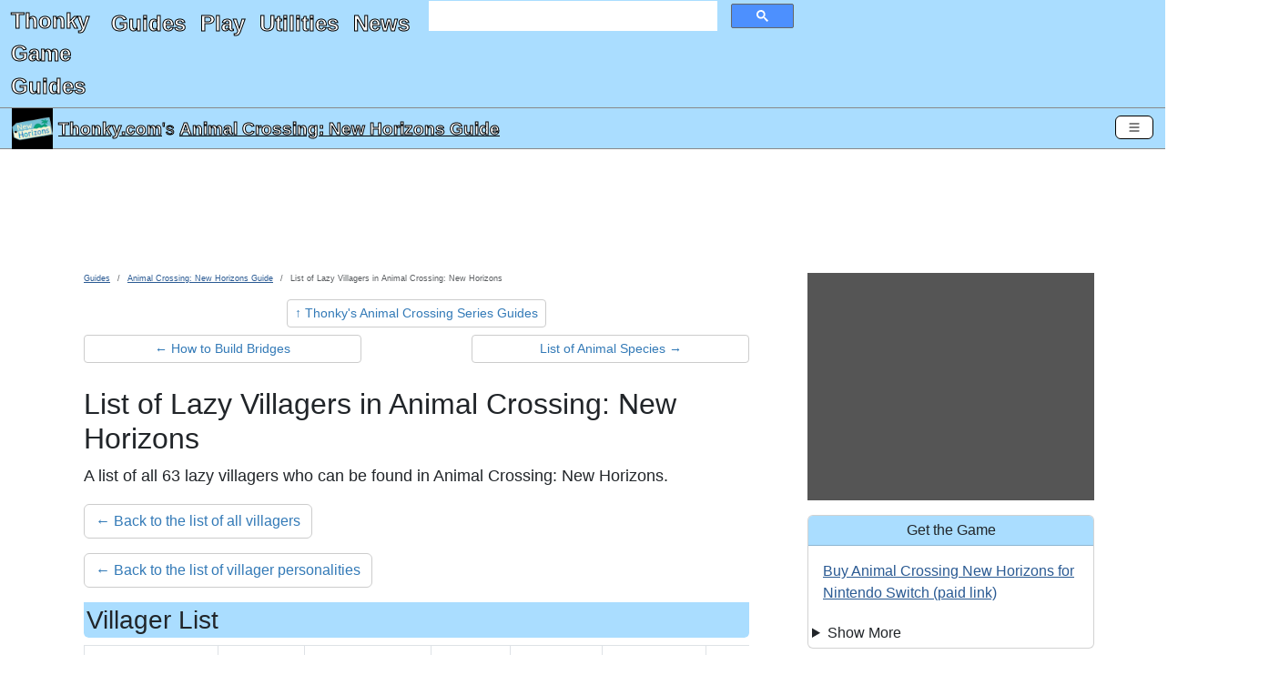

--- FILE ---
content_type: text/html; charset=utf-8
request_url: https://www.thonky.com/animal-crossing-new-horizons/list-of-villagers?personality=Lazy
body_size: 27677
content:
<!DOCTYPE html><html lang="en"><head><link rel="preconnect" href="https://pagead2.googlesyndication.com">
<script async src="https://pagead2.googlesyndication.com/pagead/js/adsbygoogle.js?client=ca-pub-6128914580512562"
     type="text/javascript"
     crossorigin="anonymous"
     data-overlays="bottom"></script>
<meta charset="utf-8">
<link rel="preconnect" href="https://cmp.inmobi.com"><!-- InMobi Choice. Consent Manager Tag v3.0 (for TCF 2.2) -->
<script type="text/javascript" async=true>
(function() {
  var host = window.location.hostname;
  var element = document.createElement('script');
  var firstScript = document.getElementsByTagName('script')[0];
  var url = 'https://cmp.inmobi.com'
    .concat('/choice/', 'q2RvWM6fLu9Fm', '/', host, '/choice.js?tag_version=V3');
  var uspTries = 0;
  var uspTriesLimit = 3;
  element.async = true;
  element.type = 'text/javascript';
  element.src = url;

  firstScript.parentNode.insertBefore(element, firstScript);

  function makeStub() {
    var TCF_LOCATOR_NAME = '__tcfapiLocator';
    var queue = [];
    var win = window;
    var cmpFrame;

    function addFrame() {
      var doc = win.document;
      var otherCMP = !!(win.frames[TCF_LOCATOR_NAME]);

      if (!otherCMP) {
        if (doc.body) {
          var iframe = doc.createElement('iframe');

          iframe.style.cssText = 'display:none';
          iframe.name = TCF_LOCATOR_NAME;
          doc.body.appendChild(iframe);
        } else {
          setTimeout(addFrame, 5);
        }
      }
      return !otherCMP;
    }

    function tcfAPIHandler() {
      var gdprApplies;
      var args = arguments;

      if (!args.length) {
        return queue;
      } else if (args[0] === 'setGdprApplies') {
        if (
          args.length > 3 &&
          args[2] === 2 &&
          typeof args[3] === 'boolean'
        ) {
          gdprApplies = args[3];
          if (typeof args[2] === 'function') {
            args[2]('set', true);
          }
        }
      } else if (args[0] === 'ping') {
        var retr = {
          gdprApplies: gdprApplies,
          cmpLoaded: false,
          cmpStatus: 'stub'
        };

        if (typeof args[2] === 'function') {
          args[2](retr);
        }
      } else {
        if(args[0] === 'init' && typeof args[3] === 'object') {
          args[3] = Object.assign(args[3], { tag_version: 'V3' });
        }
        queue.push(args);
      }
    }

    function postMessageEventHandler(event) {
      var msgIsString = typeof event.data === 'string';
      var json = {};

      try {
        if (msgIsString) {
          json = JSON.parse(event.data);
        } else {
          json = event.data;
        }
      } catch (ignore) {}

      var payload = json.__tcfapiCall;

      if (payload) {
        window.__tcfapi(
          payload.command,
          payload.version,
          function(retValue, success) {
            var returnMsg = {
              __tcfapiReturn: {
                returnValue: retValue,
                success: success,
                callId: payload.callId
              }
            };
            if (msgIsString) {
              returnMsg = JSON.stringify(returnMsg);
            }
            if (event && event.source && event.source.postMessage) {
              event.source.postMessage(returnMsg, '*');
            }
          },
          payload.parameter
        );
      }
    }

    while (win) {
      try {
        if (win.frames[TCF_LOCATOR_NAME]) {
          cmpFrame = win;
          break;
        }
      } catch (ignore) {}

      if (win === window.top) {
        break;
      }
      win = win.parent;
    }
    if (!cmpFrame) {
      addFrame();
      win.__tcfapi = tcfAPIHandler;
      win.addEventListener('message', postMessageEventHandler, false);
    }
  };

  makeStub();

  function makeGppStub() {
    let CMP_ID = 10;
    let SUPPORTED_APIS = [
      '2:tcfeuv2',
      '6:uspv1',
      '7:usnatv1',
      '8:usca',
      '9:usvav1',
      '10:uscov1',
      '11:usutv1',
      '12:usctv1'
    ];

    window.__gpp_addFrame = function (n) {
      if (!window.frames[n]) {
        if (document.body) {
          var i = document.createElement("iframe");
          i.style.cssText = "display:none";
          i.name = n;
          document.body.appendChild(i);
        } else {
          window.setTimeout(window.__gpp_addFrame, 10, n);
        }
      }
    };
    window.__gpp_stub = function () {
      var b = arguments;
      __gpp.queue = __gpp.queue || [];
      __gpp.events = __gpp.events || [];

      if (!b.length || (b.length == 1 && b[0] == "queue")) {
        return __gpp.queue;
      }

      if (b.length == 1 && b[0] == "events") {
        return __gpp.events;
      }

      var cmd = b[0];
      var clb = b.length > 1 ? b[1] : null;
      var par = b.length > 2 ? b[2] : null;
      if (cmd === "ping") {
        clb(
          {
            gppVersion: "1.1", // must be “Version.Subversion”, current: “1.1”
            cmpStatus: "stub", // possible values: stub, loading, loaded, error
            cmpDisplayStatus: "hidden", // possible values: hidden, visible, disabled
            signalStatus: "not ready", // possible values: not ready, ready
            supportedAPIs: SUPPORTED_APIS, // list of supported APIs
            cmpId: CMP_ID, // IAB assigned CMP ID, may be 0 during stub/loading
            sectionList: [],
            applicableSections: [-1],
            gppString: "",
            parsedSections: {},
          },
          true
        );
      } else if (cmd === "addEventListener") {
        if (!("lastId" in __gpp)) {
          __gpp.lastId = 0;
        }
        __gpp.lastId++;
        var lnr = __gpp.lastId;
        __gpp.events.push({
          id: lnr,
          callback: clb,
          parameter: par,
        });
        clb(
          {
            eventName: "listenerRegistered",
            listenerId: lnr, // Registered ID of the listener
            data: true, // positive signal
            pingData: {
              gppVersion: "1.1", // must be “Version.Subversion”, current: “1.1”
              cmpStatus: "stub", // possible values: stub, loading, loaded, error
              cmpDisplayStatus: "hidden", // possible values: hidden, visible, disabled
              signalStatus: "not ready", // possible values: not ready, ready
              supportedAPIs: SUPPORTED_APIS, // list of supported APIs
              cmpId: CMP_ID, // list of supported APIs
              sectionList: [],
              applicableSections: [-1],
              gppString: "",
              parsedSections: {},
            },
          },
          true
        );
      } else if (cmd === "removeEventListener") {
        var success = false;
        for (var i = 0; i < __gpp.events.length; i++) {
          if (__gpp.events[i].id == par) {
            __gpp.events.splice(i, 1);
            success = true;
            break;
          }
        }
        clb(
          {
            eventName: "listenerRemoved",
            listenerId: par, // Registered ID of the listener
            data: success, // status info
            pingData: {
              gppVersion: "1.1", // must be “Version.Subversion”, current: “1.1”
              cmpStatus: "stub", // possible values: stub, loading, loaded, error
              cmpDisplayStatus: "hidden", // possible values: hidden, visible, disabled
              signalStatus: "not ready", // possible values: not ready, ready
              supportedAPIs: SUPPORTED_APIS, // list of supported APIs
              cmpId: CMP_ID, // CMP ID
              sectionList: [],
              applicableSections: [-1],
              gppString: "",
              parsedSections: {},
            },
          },
          true
        );
      } else if (cmd === "hasSection") {
        clb(false, true);
      } else if (cmd === "getSection" || cmd === "getField") {
        clb(null, true);
      }
      //queue all other commands
      else {
        __gpp.queue.push([].slice.apply(b));
      }
    };
    window.__gpp_msghandler = function (event) {
      var msgIsString = typeof event.data === "string";
      try {
        var json = msgIsString ? JSON.parse(event.data) : event.data;
      } catch (e) {
        var json = null;
      }
      if (typeof json === "object" && json !== null && "__gppCall" in json) {
        var i = json.__gppCall;
        window.__gpp(
          i.command,
          function (retValue, success) {
            var returnMsg = {
              __gppReturn: {
                returnValue: retValue,
                success: success,
                callId: i.callId,
              },
            };
            event.source.postMessage(msgIsString ? JSON.stringify(returnMsg) : returnMsg, "*");
          },
          "parameter" in i ? i.parameter : null,
          "version" in i ? i.version : "1.1"
        );
      }
    };
    if (!("__gpp" in window) || typeof window.__gpp !== "function") {
      window.__gpp = window.__gpp_stub;
      window.addEventListener("message", window.__gpp_msghandler, false);
      window.__gpp_addFrame("__gppLocator");
    }
  };

  makeGppStub();

  var uspStubFunction = function() {
    var arg = arguments;
    if (typeof window.__uspapi !== uspStubFunction) {
      setTimeout(function() {
        if (typeof window.__uspapi !== 'undefined') {
          window.__uspapi.apply(window.__uspapi, arg);
        }
      }, 500);
    }
  };

  var checkIfUspIsReady = function() {
    uspTries++;
    if (window.__uspapi === uspStubFunction && uspTries < uspTriesLimit) {
      console.warn('USP is not accessible');
    } else {
      clearInterval(uspInterval);
    }
  };

  if (typeof window.__uspapi === 'undefined') {
    window.__uspapi = uspStubFunction;
    var uspInterval = setInterval(checkIfUspIsReady, 6000);
  }
})();
</script>
<!-- End InMobi Choice. Consent Manager Tag v3.0 (for TCF 2.2) -->
<link rel="preconnect" href="https://googleads.g.doubleclick.net">
<link rel="preconnect" href="https://www.google-analytics.com">
<link rel="preconnect" href="https://www.googletagmanager.com">
<link rel="preconnect" href="https://www.google.com">

<!-- Google Tag Manager -->
<script data-overlays="bottom">(function(w,d,s,l,i){w[l]=w[l]||[];w[l].push({'gtm.start':
new Date().getTime(),event:'gtm.js'});var f=d.getElementsByTagName(s)[0],
j=d.createElement(s),dl=l!='dataLayer'?'&l='+l:'';j.async=true;j.src=
'https://www.googletagmanager.com/gtm.js?id='+i+dl;f.parentNode.insertBefore(j,f);
})(window,document,'script','dataLayer','GTM-TDJMLXX5');</script>
<!-- End Google Tag Manager -->
<!-- Global site tag (gtag.js) - Google Analytics -->
<script async type="text/javascript" src="https://www.googletagmanager.com/gtag/js?id=UA-2740027-1"
data-overlays="bottom"></script>
<script type="text/javascript" data-overlays="bottom">
  window.dataLayer = window.dataLayer || [];
  function gtag(){dataLayer.push(arguments);}
  gtag('js', new Date());

  gtag('config', 'UA-2740027-1');
</script>
<script data-overlays="bottom">
  (adsbygoogle = window.adsbygoogle || []).push({
    google_ad_client: "ca-pub-6128914580512562",
    overlays: {bottom: true}
  });
</script>


<link rel="prev" href="/animal-crossing-new-horizons/building-bridges">
<link rel="next" href="/animal-crossing-new-horizons/list-of-animal-species">

<title
>List of Lazy Villagers in Animal Crossing: New Horizons - Animal Crossing: New Horizons Guide</title>


<script type="application/ld+json">
{
"@context": "http://schema.org",
"@graph":
[
    {
    "@type": "WebPage",
        "primaryImageOfPage": ["https://www.thonky.com/animal-crossing-new-horizons/_IMG/index.png?w=1200&r=1x1",
"https://www.thonky.com/animal-crossing-new-horizons/_IMG/index.png?w=1200&r=4x3",
"https://www.thonky.com/animal-crossing-new-horizons/_IMG/index.png?w=1200&r=16x9"],    "inLanguage": "en-US",
    "name": "List of Lazy Villagers in Animal Crossing: New Horizons",
    "headline": "List of Lazy Villagers in Animal Crossing: New Horizons",
    "dateModified": "2025-02-10T00:22:24+00:00",
    "copyrightYear": "2025",
    "isPartOf":
        {
            "@type": "WebSite",
            "name": "Thonky.com",
            "thumbnailUrl": "https://www.thonky.com/favicon.ico",
            "description": "Video game walkthroughs, JavaScript games, JavaScript utilities, how-to guides, and more.",
            "url": "https://www.thonky.com/"
        },
    "breadcrumb":
        {
            "@type": "BreadcrumbList",
            "itemListElement":
                [
                    {
                        "@type": "ListItem",
                        "position": 1,
                        "item": "https://www.thonky.com/guides/",
                        "name": "Guides"
                    },
                    {
                        "@type": "ListItem",
                        "position": 2,
                        "item": "https://www.thonky.com/animal-crossing-new-horizons/",
                        "name": "Animal Crossing: New Horizons Guide"
                    },
                    {
                        "@type": "ListItem",
                        "position": 3,
                        "item": "https://www.thonky.com/animal-crossing-new-horizons/list-of-villagers",
                        "name": "List of Lazy Villagers in Animal Crossing: New Horizons"
                    }                ]
        },
    "mainContentOfPage":
        {
            "@type": "WebPageElement",
            "@id": "https://www.thonky.com/animal-crossing-new-horizons/list-of-villagers#body-text"
        },
    "potentialAction":
        {
            "@type": "SearchAction",
            "target":
            {
                "@type": "EntryPoint",
                "urlTemplate": "https://www.thonky.com/search.php?&q={query}"
            }
        }    },
    {
        "@type": "Article",
        "author": [{"@type":"Organization","name":"Thonky.com","url":"https://www.thonky.com/"}],
        "datePublished": "2025-02-10T00:22:24+00:00",
        "dateModified": "2025-02-10T00:22:24+00:00",
        "headline": "List of Lazy Villagers in Animal Crossing: New Horizons",
                "image": ["https://www.thonky.com/animal-crossing-new-horizons/_IMG/index.png?w=1200&r=1x1",
"https://www.thonky.com/animal-crossing-new-horizons/_IMG/index.png?w=1200&r=4x3",
"https://www.thonky.com/animal-crossing-new-horizons/_IMG/index.png?w=1200&r=16x9"],
                "publisher":
            {
                "@type": "Organization",
                "name": "Thonky.com",
                "logo": {
                    "@type": "ImageObject",
                    "url": "https://www.thonky.com/thonkylogo.png"
                }
            },
        "isPartOf":
        {
            "@type": "WebPage",
            "name": "Animal Crossing: New Horizons Guide",
                        "url": "https://www.thonky.com//animal-crossing-new-horizons/"
        }
    }
]
}
</script>

<style type="text/css">
:root,[data-bs-theme=light]{--bs-body-color:#212529;--bs-body-bg:#fff;--bs-border-width:1px;--bs-border-color-translucent:rgba(0,0,0,.175);--bs-box-shadow-sm:0 0.125rem 0.25rem rgba(0,0,0,.075);--bs-border-radius:0.375rem}*,:after,:before{box-sizing:border-box}.d-none{display:none!important}.text-center{text-align:center!important}p{margin-bottom:1rem;margin-top:0}.ratio>*{width:100%}body{font-family:Helvetica Neue,Helvetica,Arial,sans-serif;font-size:1rem;font-weight:400;line-height:1.5;margin:0;overflow-x:hidden}ul{margin-top:0}h2{font-size:2rem;font-weight:500;line-height:1.2;margin-bottom:.5rem}[type=button],[type=reset],[type=submit],button{-webkit-appearance:button}a{color:rgba(var(--bs-link-color-rgb),var(--bs-link-opacity,1));text-decoration:underline}a:hover{--bs-link-color-rgb:var(--bs-link-hover-color-rgb)}#content-container h3{background-color:#adf;border-radius:5px;padding:3px}.bg-info.bg-thonky,.bg-thonky{background-color:#adf!important}.border-thonky,.btn-outline-thonky,.card.border-thonky{border-color:#adf}.card{--bs-card-border-width:var(--bs-border-width);--bs-card-border-color:var(--bs-border-color-translucent);--bs-card-inner-border-radius:calc(var(--bs-border-radius) - var(--bs-border-width));border:var(--bs-card-border-width) solid var(--bs-card-border-color)}.card-body{flex:1 1 auto}.card-header:first-child{border-radius:var(--bs-card-inner-border-radius) var(--bs-card-inner-border-radius) 0 0}.card-header{border-bottom:var(--bs-card-border-width) solid var(--bs-card-border-color);margin-bottom:0}.get-the-game-sidebar img{float:left}#gtg-panel a[href*="amazon.com"]:after{content:"\A(paid link)";white-space:pre-wrap}a[href*="amazon.com"]:after{content:" (paid link)";white-space:pre-wrap}a[href="https://www.amazon.com/gp/help/customer/display.html?nodeId=468496"]:after{content:""!important;white-space:pre-wrap}.form-control{-webkit-appearance:none;-moz-appearance:none;appearance:none;background-clip:padding-box;background-color:var(--bs-body-bg);border:var(--bs-border-width) solid var(--bs-border-color);border-radius:var(--bs-border-radius);color:var(--bs-body-color);display:block;font-size:1rem;font-weight:400;line-height:1.5;padding:.375rem .75rem;transition:border-color .15s ease-in-out,box-shadow .15s ease-in-out;width:100%}.google-ad iframe iframe{margin:0 auto;text-align:center}@media (max-width:460px){.advertisement-notice{min-height:464px}}@media (max-width:830px){.advertisement-notice{min-height:500px}}@media (min-width:831px){.advertisement-notice{min-height:183px}#thonky-sidebar-ad,.thonky-sidebar-ad-ins{min-height:600px}}ins.adsbygoogle[data-ad-status=unfilled]{display:none!important}.advertisement-notice{margin-top:10px}.thonky-ad-row .advertisement-notice{margin-top:0}.thonky-ad-row td{padding:0}.lead{font-size:1.25rem;font-weight:300}#thonky-site-header{color:#fff!important;display:flex;flex-flow:row wrap;font-size:x-large;justify-content:space-between}#site-title-link{padding-left:.75rem}#site-title-link,#thonky-header-toggler{align-content:center;flex:0 0 fit-content}#thonky-header-toggler{display:block;padding-right:.75rem}#thonky-nav-links ul{display:flex;flex-direction:column;list-style:none;margin-bottom:0;padding-left:.75rem}#thonky-nav-links ul a{display:block;padding:.5rem 0}#thonky-site-header a,#thonky-site-header a:active,#thonky-site-header a:focus,#thonky-site-header a:hover,#thonky-site-header a:visited{text-decoration:none}#thonky-site-header a,#thonky-site-header a:active,#thonky-site-header a:focus,#thonky-site-header a:hover,#thonky-site-header a:visited,#thonky-sticky-title a,#thonky-sticky-title a:active,#thonky-sticky-title a:focus,#thonky-sticky-title a:hover,#thonky-sticky-title a:visited{color:#fff!important}#thonky-site-title{display:block;font-weight:700;margin-right:1rem;padding-bottom:.3125rem;padding-top:.3125rem}#nav-links-and-search{display:block;flex:0 0 100%}#nav-links-and-search:not(.show){display:none}#thonky-search-box{padding:0 .75rem}.thonky-container-fluid{align-items:center;display:flex;flex-wrap:inherit;justify-content:space-between;padding-right:.75rem;width:100%}#thonky-main-nav-toggler,#thonky-offcanvas-toggler{background-color:transparent;border-radius:.375rem;font-size:1.25rem;line-height:1;margin-left:auto!important;padding:.25rem .75rem;transition:box-shadow .15s ease-in-out}.thonky-nav-toggler-icon{background-position:50%;background-repeat:no-repeat;background-size:100%;display:inline-block;height:1.5em;vertical-align:middle;width:1.5em}#thonky-sticky-title{align-items:center;display:flex;height:45px;justify-content:space-between;padding:1px 13px;position:sticky;top:0;z-index:2}#thonky-sticky-title h1{display:block;font-size:larger;font-weight:400;line-height:1.2;margin:0}#thonky-title-img-link{margin-right:6px}#thonky-sticky-title h1 a{display:inline}#thonky-sticky-title-link{align-items:center;display:flex}#main-content-row{display:flex}#thonky-sidebar-ad{background-color:#555}#content-inner{margin:0 auto;padding-left:0!important;padding-right:0!important}.row{--bs-gutter-x:1.5rem;--bs-gutter-y:0;display:flex;flex-wrap:wrap;margin-left:calc(var(--bs-gutter-x)*-.5);margin-right:calc(var(--bs-gutter-x)*-.5);margin-top:calc(var(--bs-gutter-y)*-1)}#body-text li,#body-text p,#body-text td,#body-text th,#content-container .pager a,#section-nav li{font-size:18px;line-height:29px}#thonky-body-tag,.offcanvas-body{overflow-x:hidden}#content-container,.row>*{padding-left:calc(var(--bs-gutter-x)*.5);padding-right:calc(var(--bs-gutter-x)*.5)}.row>*{flex-shrink:0;margin-top:var(--bs-gutter-y);max-width:100%;width:100%}ol{margin-top:0}.me-auto{margin-right:auto!important}.me-2{margin-right:.5rem!important}.mt-3{margin-top:1rem!important}.mb-3{margin-bottom:1rem!important}.mb-4{margin-bottom:1.5rem!important}.pb-3{padding-bottom:1rem!important}.p-1{padding:.25rem!important}.p-2{padding:.5rem!important}#content-container h2{margin-top:10px}.col-1{flex:0 0 auto;width:8.33333333%}.col-2{flex:0 0 auto;width:16.66666667%}.col-3{flex:0 0 auto;width:25%}.col-4{flex:0 0 auto;width:33.33333333%}.col-5{flex:0 0 auto;width:41.66666667%}.col-6{flex:0 0 auto;width:50%}.col-7{flex:0 0 auto;width:58.33333333%}.col-8{flex:0 0 auto;width:66.66666667%}.col-9{flex:0 0 auto;width:75%}.col-10{flex:0 0 auto;width:83.33333333%}.col-11{flex:0 0 auto;width:91.66666667%}.col-12{flex:0 0 auto;width:100%}@media (min-width:576px){.col-sm-1{flex:0 0 auto;width:8.33333333%}.col-sm-2{flex:0 0 auto;width:16.66666667%}.col-sm-3{flex:0 0 auto;width:25%}.col-sm-4{flex:0 0 auto;width:33.33333333%}.col-sm-5{flex:0 0 auto;width:41.66666667%}.col-sm-6{flex:0 0 auto;width:50%}.col-sm-7{flex:0 0 auto;width:58.33333333%}.col-sm-8{flex:0 0 auto;width:66.66666667%}.col-sm-9{flex:0 0 auto;width:75%}.col-sm-10{flex:0 0 auto;width:83.33333333%}.col-sm-11{flex:0 0 auto;width:91.66666667%}.col-sm-12{flex:0 0 auto;width:100%}.d-sm-none{display:none!important}.navbar-expand-sm .offcanvas{background-color:transparent!important;border:0!important;flex-grow:1;height:auto!important;position:static;transform:none!important;transition:none;visibility:visible!important;width:auto!important;z-index:auto}.navbar-expand-sm .offcanvas .offcanvas-header{display:none}.navbar-expand-sm .offcanvas .offcanvas-body{display:flex;flex-grow:0;overflow-y:visible;padding:0}}@media (min-width:768px){#main-content-row.has-sidebar{margin:0 auto;max-width:1200px}.d-md-block{display:block!important}.col-md-1{flex:0 0 auto;width:8.33333333%}.col-md-2{flex:0 0 auto;width:16.66666667%}.col-md-3{flex:0 0 auto;width:25%}.col-md-4{flex:0 0 auto;width:33.33333333%}.col-md-5{flex:0 0 auto;width:41.66666667%}.col-md-6{flex:0 0 auto;width:50%}.col-md-7{flex:0 0 auto;width:58.33333333%}.col-md-8{flex:0 0 auto;width:66.66666667%}.col-md-9{flex:0 0 auto;width:75%}.col-md-10{flex:0 0 auto;width:83.33333333%}.col-md-11{flex:0 0 auto;width:91.66666667%}.col-md-12{flex:0 0 auto;width:100%}}@media (max-width:779px){#thonky-sidebar-ad,.thonky-sidebar-ad-ins{min-height:600px}#thonky-header-responsive .google-ad,.google-ad-responsive-max-height-100{min-height:400px}}@media (min-width:780px){#thonky-sidebar-ad,.thonky-sidebar-ad-ins{min-height:600px}#thonky-header-responsive .google-ad,.google-ad-responsive-max-height-100{min-height:90px}}@media (min-width:992px){.col-lg-1{flex:0 0 auto;width:8.33333333%}.col-lg-2{flex:0 0 auto;width:16.66666667%}.col-lg-3{flex:0 0 auto;width:25%}.col-lg-4{flex:0 0 auto;width:33.33333333%}.col-lg-5{flex:0 0 auto;width:41.66666667%}.col-lg-6{flex:0 0 auto;width:50%}.col-lg-7{flex:0 0 auto;width:58.33333333%}.col-lg-8{flex:0 0 auto;width:66.66666667%}.col-lg-9{flex:0 0 auto;width:75%}.col-lg-10{flex:0 0 auto;width:83.33333333%}.col-lg-11{flex:0 0 auto;width:91.66666667%}.col-lg-12{flex:0 0 auto;width:100%}}@media(min-width:1174px){#content-container.has-sidebar{width:835px}#thonky-sidebar{width:339px}#thonky-sidebar-ad,.thonky-sidebar-ad-ins{min-height:250px}}@media (min-width:1200px){.col-xl-2{flex:0 0 auto;width:16.66666667%}}.offcanvas{--bs-offcanvas-zindex:1045;--bs-offcanvas-width:400px;--bs-offcanvas-height:30vh;--bs-offcanvas-padding-x:1rem;--bs-offcanvas-padding-y:1rem;--bs-offcanvas-color:var(--bs-body-color);--bs-offcanvas-bg:var(--bs-body-bg);--bs-offcanvas-border-width:var(--bs-border-width);--bs-offcanvas-border-color:var(--bs-border-color-translucent);--bs-offcanvas-box-shadow:var(--bs-box-shadow-sm);--bs-offcanvas-transition:transform 0.3s ease-in-out;--bs-offcanvas-title-line-height:1.5;background-clip:padding-box;background-color:var(--bs-offcanvas-bg);bottom:0;color:var(--bs-offcanvas-color);display:flex;flex-direction:column;max-width:100%;outline:0;position:fixed;transition:var(--bs-offcanvas-transition);visibility:hidden;z-index:var(--bs-offcanvas-zindex)}@media (prefers-reduced-motion:reduce){.offcanvas{transition:none}}.offcanvas.offcanvas-start{border-right:var(--bs-offcanvas-border-width) solid var(--bs-offcanvas-border-color);left:0;top:0;transform:translateX(-100%);width:var(--bs-offcanvas-width)}.offcanvas.offcanvas-end{border-left:var(--bs-offcanvas-border-width) solid var(--bs-offcanvas-border-color);right:0;top:0;transform:translateX(100%);width:var(--bs-offcanvas-width)}.offcanvas.offcanvas-top{border-bottom:var(--bs-offcanvas-border-width) solid var(--bs-offcanvas-border-color);top:0;transform:translateY(-100%)}.offcanvas.offcanvas-bottom,.offcanvas.offcanvas-top{height:var(--bs-offcanvas-height);left:0;max-height:100%;right:0}.offcanvas.offcanvas-bottom{border-top:var(--bs-offcanvas-border-width) solid var(--bs-offcanvas-border-color);transform:translateY(100%)}.offcanvas.show:not(.hiding),.offcanvas.showing{transform:none}.offcanvas.hiding,.offcanvas.show,.offcanvas.showing{visibility:visible}.offcanvas-backdrop{background-color:#000;height:100vh;left:0;position:fixed;top:0;width:100vw;z-index:1040}.offcanvas-backdrop.fade{opacity:0}.offcanvas-backdrop.show{opacity:.5}.offcanvas-header{align-items:center;display:flex;padding:var(--bs-offcanvas-padding-y) var(--bs-offcanvas-padding-x)}.offcanvas-header .btn-close{margin:calc(var(--bs-offcanvas-padding-y)*-.5) calc(var(--bs-offcanvas-padding-x)*-.5) calc(var(--bs-offcanvas-padding-y)*-.5) auto;padding:calc(var(--bs-offcanvas-padding-y)*.5) calc(var(--bs-offcanvas-padding-x)*.5)}.alert-dismissible .btn-close{padding:1.25rem 1rem;position:absolute;right:0;top:0;z-index:2}.offcanvas-title{line-height:var(--bs-offcanvas-title-line-height);margin-bottom:0}.offcanvas-body{flex-grow:1;overflow-y:auto;padding:var(--bs-offcanvas-padding-y) var(--bs-offcanvas-padding-x)}.col-md-3,.col-md-7{flex:0 0 auto}.visually-hidden-focusable:not(:focus):not(:focus-within):not(caption),.visually-hidden:not(caption){position:absolute!important}.visually-hidden,.visually-hidden-focusable:not(:focus):not(:focus-within){height:1px!important;margin:-1px!important;overflow:hidden!important;padding:0!important;width:1px!important;clip:rect(0,0,0,0)!important;border:0!important;white-space:nowrap!important}.breadcrumb{--bs-breadcrumb-padding-x:0;--bs-breadcrumb-padding-y:0;--bs-breadcrumb-margin-bottom:1rem;--bs-breadcrumb-divider-color:var(--bs-secondary-color);--bs-breadcrumb-item-padding-x:0.5rem;--bs-breadcrumb-item-active-color:var(--bs-secondary-color);background-color:var(--bs-breadcrumb-bg);border-radius:var(--bs-breadcrumb-border-radius);display:flex;flex-wrap:wrap;font-size:var(--bs-breadcrumb-font-size);list-style:none;margin-bottom:var(--bs-breadcrumb-margin-bottom);padding:var(--bs-breadcrumb-padding-y) var(--bs-breadcrumb-padding-x)}.breadcrumb li{font-family:AvenirNextCondensed-Regular,Arial Narrow,sans-serif;font-size:xx-small}.breadcrumb-item+.breadcrumb-item{padding-left:var(--bs-breadcrumb-item-padding-x)}.breadcrumb-item+.breadcrumb-item:before{color:var(--bs-breadcrumb-divider-color);content:var(--bs-breadcrumb-divider,"/");float:left;padding-right:var(--bs-breadcrumb-item-padding-x)}#thonky-offcanvas-toggler{padding:4px 12px}#thonky-offcanvas-toggler,#thonky-sticky-title-link a{display:inline-flex}#thonky-pagelevel-toc #thonky-pagelevel-toc-toggle:after{content:"show"}#thonky-pagelevel-toc[open] #thonky-pagelevel-toc-toggle:after{content:"hide"}.btn{--bs-btn-padding-x:0.75rem;--bs-btn-padding-y:0.375rem;--bs-btn-font-family: ;--bs-btn-font-size:1rem;--bs-btn-font-weight:400;--bs-btn-line-height:1.5;--bs-btn-color:var(--bs-body-color);--bs-btn-bg:transparent;--bs-btn-border-width:var(--bs-border-width);--bs-btn-border-color:transparent;--bs-btn-border-radius:var(--bs-border-radius);--bs-btn-hover-border-color:transparent;--bs-btn-box-shadow:inset 0 1px 0 hsla(0,0%,100%,.15),0 1px 1px rgba(0,0,0,.075);--bs-btn-disabled-opacity:0.65;--bs-btn-focus-box-shadow:0 0 0 0.25rem rgba(var(--bs-btn-focus-shadow-rgb),.5);background-color:var(--bs-btn-bg);border:var(--bs-btn-border-width) solid var(--bs-btn-border-color);border-radius:var(--bs-btn-border-radius);color:var(--bs-btn-color);cursor:pointer;display:inline-block;font-family:var(--bs-btn-font-family);font-size:var(--bs-btn-font-size);font-weight:var(--bs-btn-font-weight);line-height:var(--bs-btn-line-height);padding:var(--bs-btn-padding-y) var(--bs-btn-padding-x);text-align:center;text-decoration:none;transition:color .15s ease-in-out,background-color .15s ease-in-out,border-color .15s ease-in-out,box-shadow .15s ease-in-out;-webkit-user-select:none;-moz-user-select:none;user-select:none;vertical-align:middle}.d-flex{display:flex!important}.btn-close{--bs-btn-close-color:#000;--bs-btn-close-bg:url("data:image/svg+xml;charset=utf-8,%3Csvg xmlns='http://www.w3.org/2000/svg' viewBox='0 0 16 16'%3E%3Cpath d='M.293.293a1 1 0 0 1 1.414 0L8 6.586 14.293.293a1 1 0 1 1 1.414 1.414L9.414 8l6.293 6.293a1 1 0 0 1-1.414 1.414L8 9.414l-6.293 6.293a1 1 0 0 1-1.414-1.414L6.586 8 .293 1.707a1 1 0 0 1 0-1.414'/%3E%3C/svg%3E");--bs-btn-close-opacity:0.5;--bs-btn-close-hover-opacity:0.75;--bs-btn-close-focus-shadow:0 0 0 0.25rem rgba(51,122,183,.25);--bs-btn-close-focus-opacity:1;--bs-btn-close-disabled-opacity:0.25;--bs-btn-close-white-filter:invert(1) grayscale(100%) brightness(200%);background:transparent var(--bs-btn-close-bg) center/1em auto no-repeat;border:0;border-radius:.375rem;box-sizing:content-box;height:1em;opacity:var(--bs-btn-close-opacity);padding:.25em;width:1em}.btn-close,.btn-close:hover{color:var(--bs-btn-close-color)}.btn-close:hover{opacity:var(--bs-btn-close-hover-opacity);text-decoration:none}.btn-close:focus{box-shadow:var(--bs-btn-close-focus-shadow);opacity:var(--bs-btn-close-focus-opacity);outline:0}.btn-close.disabled,.btn-close:disabled{opacity:var(--bs-btn-close-disabled-opacity);pointer-events:none;-webkit-user-select:none;-moz-user-select:none;user-select:none}.btn-close-white{filter:var(--bs-btn-close-white-filter)}.btn-group-sm>.btn,.btn-sm{--bs-btn-padding-y:0.25rem;--bs-btn-padding-x:0.5rem;--bs-btn-font-size:0.875rem;--bs-btn-border-radius:var(--bs-border-radius-sm)}.btn-outline-secondary{--bs-btn-color:#ccc;--bs-btn-border-color:#ccc;--bs-btn-hover-color:#000;--bs-btn-hover-bg:#ccc;--bs-btn-hover-border-color:#ccc;--bs-btn-focus-shadow-rgb:204,204,204;--bs-btn-active-color:#000;--bs-btn-active-bg:#ccc;--bs-btn-active-border-color:#ccc;--bs-btn-active-shadow:inset 0 3px 5px rgba(0,0,0,.125);--bs-btn-disabled-color:#ccc;--bs-btn-disabled-bg:transparent;--bs-btn-disabled-border-color:#ccc;--bs-gradient:none}@media (min-width:625px){#thonky-header-toggler,#thonky-main-nav-toggler{display:none}#nav-links-and-search{display:flex!important;flex:1 1 fit-content}#thonky-nav-links,#thonky-search-box{display:block}#thonky-search-box{align-content:center;flex:0 0 33.33333333333%;padding-right:.75rem}#thonky-nav-links{flex:1 0 fit-content;flex-flow:row wrap}#thonky-nav-links ul{flex-direction:row;padding-left:0}#thonky-nav-links ul li a{display:block;padding:.5rem}#thonky-site-header{flex-flow:row nowrap}}@media (prefers-color-scheme:light){--bs-link-color:#337ab7;--bs-link-color-rgb:51,122,183;--bs-link-decoration:underline;--bs-link-hover-color:#296292;--bs-link-hover-color-rgb:41,98,146;body{background-color:#fff!important;color:#212529}.bg-thonky{background-color:#adf!important}.bg-thonky a{color:#f8f9fa}#thonky-site-header,#thonky-sticky-title{border-bottom:1px solid #888}#thonky-main-nav-toggler,#thonky-offcanvas-toggler{background-color:#fff;border:1px solid #000;color:#000}.thonky-nav-toggler-icon{background-image:url("data:image/svg+xml;charset=utf-8,%3Csvg xmlns='http://www.w3.org/2000/svg' viewBox='0 0 30 30'%3E%3Cpath stroke='rgba(33, 37, 41, 0.75)' stroke-linecap='round' stroke-miterlimit='10' stroke-width='2' d='M4 7h22M4 15h22M4 23h22'/%3E%3C/svg%3E")}.bg-thonky-text,.bg-thonky-text a{color:#fff!important;font-weight:500}#thonky-site-header,#thonky-sticky-title,.bg-thonky-text,.bg-thonky-text a{-webkit-text-stroke:1px #000;font-weight:bolder}}@media (prefers-color-scheme:dark){:root{color-scheme:dark;--bs-body-bg:#212529;--bs-body-color:#dee2e6;--bs-link-color:#85afd4;--bs-link-hover-color:#9dbfdc;--bs-link-color-rgb:133,175,212;--bs-link-hover-color-rgb:157,191,220}body{background-color:#1f2327!important;color:#f8f9fa}.bg-thonky{background-color:#2a5d7f!important;color:#fff}.bg-thonky a{color:#f8f9fa}.btn-close{filter:invert(1) grayscale(100%) brightness(200%)}#thonky-offcanvas-navigation{background-color:#212529}#thonky-site-header,#thonky-sticky-title{border-bottom:1px solid #f8f9fa}#thonky-main-nav-toggler,#thonky-offcanvas-toggler{border:1px solid #fff}#thonky-offcanvas-toggler{color:#fff}.thonky-nav-toggler-icon{background-image:url("data:image/svg+xml;charset=utf-8,%3Csvg xmlns='http://www.w3.org/2000/svg' viewBox='0 0 30 30'%3E%3Cpath stroke='rgba(255, 255, 255, 0.55)' stroke-linecap='round' stroke-miterlimit='10' stroke-width='2' d='M4 7h22M4 15h22M4 23h22'/%3E%3C/svg%3E")}#thonky-body-tag .breadcrumb-item+.breadcrumb-item:before,#thonky-body-tag .breadcrumb-item.active{color:#f8f9fa}#gtg-show-more-button2,#header-top a,#header-top a:hover,#header-top a:visited,#thonky-sticky-top,.bg-thonky,.get-the-game-sidebar,.h3,card.bg-thonky,h3,li.thonky-left-nav-section,nav.navbar.bg-thonky,summary.bg-thonky{background-color:#2a5d7f!important;color:#fff}.google-search-container table.gsc-input{filter:invert(1)}div.card-body{background-color:#343a40;color:#f8f9fa}}
</style>

<link rel="preload" href="/_CSS/custom.min.css" as="style" onload="this.onload=null;this.rel='stylesheet'">
<noscript><link rel="stylesheet" href="/_CSS/custom.min.css"></noscript>

<link rel="preload" href="/animal-crossing-new-horizons/custom.css" as="style" onload="this.onload=null;this.rel='stylesheet'">
<noscript><link rel="stylesheet" href="/animal-crossing-new-horizons/custom.css"></noscript>





<meta name="robots" content="max-image-preview:large">

<meta name="msapplication-config" content="none">

<link rel="icon" 
      type="image/png" 
      href="/favicon.ico">
<link rel="apple-touch-icon"
      type="image/png"
      href="/apple-touch-icon.png">
<link rel="apple-touch-icon-precomposed"
      type="image/png"
      href="/apple-touch-icon-precomposed.png">

<link rel="canonical" href="https://www.thonky.com/animal-crossing-new-horizons/list-of-villagers?personality=Lazy">

<meta name="viewport" content="width=device-width, initial-scale=1.0">
<meta id="metadescription" name="description" content="A list of all Lazy villagers who can be found in Animal Crossing: New Horizons.">
<link rel="alternate" type="application/rss+xml" title="Thonky" href="https://www.thonky.com/news/rss.php">
<script async data-overlays="bottom" src="https://fundingchoicesmessages.google.com/i/pub-6128914580512562?ers=1"></script><script data-overlays="bottom">(function() {function signalGooglefcPresent() {if (!window.frames['googlefcPresent']) {if (document.body) {const iframe = document.createElement('iframe'); iframe.style = 'width: 0; height: 0; border: none; z-index: -1000; left: -1000px; top: -1000px;'; iframe.style.display = 'none'; iframe.name = 'googlefcPresent'; document.body.appendChild(iframe);} else {setTimeout(signalGooglefcPresent, 0);}}}signalGooglefcPresent();})();</script>
<script data-overlays="bottom">(function(){'use strict';function aa(a){var b=0;return function(){return b<a.length?{done:!1,value:a[b++]}:{done:!0}}}var ba=typeof Object.defineProperties=="function"?Object.defineProperty:function(a,b,c){if(a==Array.prototype||a==Object.prototype)return a;a[b]=c.value;return a};
function ca(a){a=["object"==typeof globalThis&&globalThis,a,"object"==typeof window&&window,"object"==typeof self&&self,"object"==typeof global&&global];for(var b=0;b<a.length;++b){var c=a[b];if(c&&c.Math==Math)return c}throw Error("Cannot find global object");}var da=ca(this);function l(a,b){if(b)a:{var c=da;a=a.split(".");for(var d=0;d<a.length-1;d++){var e=a[d];if(!(e in c))break a;c=c[e]}a=a[a.length-1];d=c[a];b=b(d);b!=d&&b!=null&&ba(c,a,{configurable:!0,writable:!0,value:b})}}
function ea(a){return a.raw=a}function n(a){var b=typeof Symbol!="undefined"&&Symbol.iterator&&a[Symbol.iterator];if(b)return b.call(a);if(typeof a.length=="number")return{next:aa(a)};throw Error(String(a)+" is not an iterable or ArrayLike");}function fa(a){for(var b,c=[];!(b=a.next()).done;)c.push(b.value);return c}var ha=typeof Object.create=="function"?Object.create:function(a){function b(){}b.prototype=a;return new b},p;
if(typeof Object.setPrototypeOf=="function")p=Object.setPrototypeOf;else{var q;a:{var ja={a:!0},ka={};try{ka.__proto__=ja;q=ka.a;break a}catch(a){}q=!1}p=q?function(a,b){a.__proto__=b;if(a.__proto__!==b)throw new TypeError(a+" is not extensible");return a}:null}var la=p;
function t(a,b){a.prototype=ha(b.prototype);a.prototype.constructor=a;if(la)la(a,b);else for(var c in b)if(c!="prototype")if(Object.defineProperties){var d=Object.getOwnPropertyDescriptor(b,c);d&&Object.defineProperty(a,c,d)}else a[c]=b[c];a.A=b.prototype}function ma(){for(var a=Number(this),b=[],c=a;c<arguments.length;c++)b[c-a]=arguments[c];return b}l("Object.is",function(a){return a?a:function(b,c){return b===c?b!==0||1/b===1/c:b!==b&&c!==c}});
l("Array.prototype.includes",function(a){return a?a:function(b,c){var d=this;d instanceof String&&(d=String(d));var e=d.length;c=c||0;for(c<0&&(c=Math.max(c+e,0));c<e;c++){var f=d[c];if(f===b||Object.is(f,b))return!0}return!1}});
l("String.prototype.includes",function(a){return a?a:function(b,c){if(this==null)throw new TypeError("The 'this' value for String.prototype.includes must not be null or undefined");if(b instanceof RegExp)throw new TypeError("First argument to String.prototype.includes must not be a regular expression");return this.indexOf(b,c||0)!==-1}});l("Number.MAX_SAFE_INTEGER",function(){return 9007199254740991});
l("Number.isFinite",function(a){return a?a:function(b){return typeof b!=="number"?!1:!isNaN(b)&&b!==Infinity&&b!==-Infinity}});l("Number.isInteger",function(a){return a?a:function(b){return Number.isFinite(b)?b===Math.floor(b):!1}});l("Number.isSafeInteger",function(a){return a?a:function(b){return Number.isInteger(b)&&Math.abs(b)<=Number.MAX_SAFE_INTEGER}});
l("Math.trunc",function(a){return a?a:function(b){b=Number(b);if(isNaN(b)||b===Infinity||b===-Infinity||b===0)return b;var c=Math.floor(Math.abs(b));return b<0?-c:c}});/*

 Copyright The Closure Library Authors.
 SPDX-License-Identifier: Apache-2.0
*/
var u=this||self;function v(a,b){a:{var c=["CLOSURE_FLAGS"];for(var d=u,e=0;e<c.length;e++)if(d=d[c[e]],d==null){c=null;break a}c=d}a=c&&c[a];return a!=null?a:b}function w(a){return a};function na(a){u.setTimeout(function(){throw a;},0)};var oa=v(610401301,!1),pa=v(188588736,!0),qa=v(645172343,v(1,!0));var x,ra=u.navigator;x=ra?ra.userAgentData||null:null;function z(a){return oa?x?x.brands.some(function(b){return(b=b.brand)&&b.indexOf(a)!=-1}):!1:!1}function A(a){var b;a:{if(b=u.navigator)if(b=b.userAgent)break a;b=""}return b.indexOf(a)!=-1};function B(){return oa?!!x&&x.brands.length>0:!1}function C(){return B()?z("Chromium"):(A("Chrome")||A("CriOS"))&&!(B()?0:A("Edge"))||A("Silk")};var sa=B()?!1:A("Trident")||A("MSIE");!A("Android")||C();C();A("Safari")&&(C()||(B()?0:A("Coast"))||(B()?0:A("Opera"))||(B()?0:A("Edge"))||(B()?z("Microsoft Edge"):A("Edg/"))||B()&&z("Opera"));var ta={},D=null;var ua=typeof Uint8Array!=="undefined",va=!sa&&typeof btoa==="function";var wa;function E(){return typeof BigInt==="function"};var F=typeof Symbol==="function"&&typeof Symbol()==="symbol";function xa(a){return typeof Symbol==="function"&&typeof Symbol()==="symbol"?Symbol():a}var G=xa(),ya=xa("2ex");var za=F?function(a,b){a[G]|=b}:function(a,b){a.g!==void 0?a.g|=b:Object.defineProperties(a,{g:{value:b,configurable:!0,writable:!0,enumerable:!1}})},H=F?function(a){return a[G]|0}:function(a){return a.g|0},I=F?function(a){return a[G]}:function(a){return a.g},J=F?function(a,b){a[G]=b}:function(a,b){a.g!==void 0?a.g=b:Object.defineProperties(a,{g:{value:b,configurable:!0,writable:!0,enumerable:!1}})};function Aa(a,b){J(b,(a|0)&-14591)}function Ba(a,b){J(b,(a|34)&-14557)};var K={},Ca={};function Da(a){return!(!a||typeof a!=="object"||a.g!==Ca)}function Ea(a){return a!==null&&typeof a==="object"&&!Array.isArray(a)&&a.constructor===Object}function L(a,b,c){if(!Array.isArray(a)||a.length)return!1;var d=H(a);if(d&1)return!0;if(!(b&&(Array.isArray(b)?b.includes(c):b.has(c))))return!1;J(a,d|1);return!0};var M=0,N=0;function Fa(a){var b=a>>>0;M=b;N=(a-b)/4294967296>>>0}function Ga(a){if(a<0){Fa(-a);var b=n(Ha(M,N));a=b.next().value;b=b.next().value;M=a>>>0;N=b>>>0}else Fa(a)}function Ia(a,b){b>>>=0;a>>>=0;if(b<=2097151)var c=""+(4294967296*b+a);else E()?c=""+(BigInt(b)<<BigInt(32)|BigInt(a)):(c=(a>>>24|b<<8)&16777215,b=b>>16&65535,a=(a&16777215)+c*6777216+b*6710656,c+=b*8147497,b*=2,a>=1E7&&(c+=a/1E7>>>0,a%=1E7),c>=1E7&&(b+=c/1E7>>>0,c%=1E7),c=b+Ja(c)+Ja(a));return c}
function Ja(a){a=String(a);return"0000000".slice(a.length)+a}function Ha(a,b){b=~b;a?a=~a+1:b+=1;return[a,b]};var Ka=/^-?([1-9][0-9]*|0)(\.[0-9]+)?$/;var O;function La(a,b){O=b;a=new a(b);O=void 0;return a}
function P(a,b,c){a==null&&(a=O);O=void 0;if(a==null){var d=96;c?(a=[c],d|=512):a=[];b&&(d=d&-16760833|(b&1023)<<14)}else{if(!Array.isArray(a))throw Error("narr");d=H(a);if(d&2048)throw Error("farr");if(d&64)return a;d|=64;if(c&&(d|=512,c!==a[0]))throw Error("mid");a:{c=a;var e=c.length;if(e){var f=e-1;if(Ea(c[f])){d|=256;b=f-(+!!(d&512)-1);if(b>=1024)throw Error("pvtlmt");d=d&-16760833|(b&1023)<<14;break a}}if(b){b=Math.max(b,e-(+!!(d&512)-1));if(b>1024)throw Error("spvt");d=d&-16760833|(b&1023)<<
14}}}J(a,d);return a};function Ma(a){switch(typeof a){case "number":return isFinite(a)?a:String(a);case "boolean":return a?1:0;case "object":if(a)if(Array.isArray(a)){if(L(a,void 0,0))return}else if(ua&&a!=null&&a instanceof Uint8Array){if(va){for(var b="",c=0,d=a.length-10240;c<d;)b+=String.fromCharCode.apply(null,a.subarray(c,c+=10240));b+=String.fromCharCode.apply(null,c?a.subarray(c):a);a=btoa(b)}else{b===void 0&&(b=0);if(!D){D={};c="ABCDEFGHIJKLMNOPQRSTUVWXYZabcdefghijklmnopqrstuvwxyz0123456789".split("");d=["+/=",
"+/","-_=","-_.","-_"];for(var e=0;e<5;e++){var f=c.concat(d[e].split(""));ta[e]=f;for(var g=0;g<f.length;g++){var h=f[g];D[h]===void 0&&(D[h]=g)}}}b=ta[b];c=Array(Math.floor(a.length/3));d=b[64]||"";for(e=f=0;f<a.length-2;f+=3){var k=a[f],m=a[f+1];h=a[f+2];g=b[k>>2];k=b[(k&3)<<4|m>>4];m=b[(m&15)<<2|h>>6];h=b[h&63];c[e++]=g+k+m+h}g=0;h=d;switch(a.length-f){case 2:g=a[f+1],h=b[(g&15)<<2]||d;case 1:a=a[f],c[e]=b[a>>2]+b[(a&3)<<4|g>>4]+h+d}a=c.join("")}return a}}return a};function Na(a,b,c){a=Array.prototype.slice.call(a);var d=a.length,e=b&256?a[d-1]:void 0;d+=e?-1:0;for(b=b&512?1:0;b<d;b++)a[b]=c(a[b]);if(e){b=a[b]={};for(var f in e)Object.prototype.hasOwnProperty.call(e,f)&&(b[f]=c(e[f]))}return a}function Oa(a,b,c,d,e){if(a!=null){if(Array.isArray(a))a=L(a,void 0,0)?void 0:e&&H(a)&2?a:Pa(a,b,c,d!==void 0,e);else if(Ea(a)){var f={},g;for(g in a)Object.prototype.hasOwnProperty.call(a,g)&&(f[g]=Oa(a[g],b,c,d,e));a=f}else a=b(a,d);return a}}
function Pa(a,b,c,d,e){var f=d||c?H(a):0;d=d?!!(f&32):void 0;a=Array.prototype.slice.call(a);for(var g=0;g<a.length;g++)a[g]=Oa(a[g],b,c,d,e);c&&c(f,a);return a}function Qa(a){return a.s===K?a.toJSON():Ma(a)};function Ra(a,b,c){c=c===void 0?Ba:c;if(a!=null){if(ua&&a instanceof Uint8Array)return b?a:new Uint8Array(a);if(Array.isArray(a)){var d=H(a);if(d&2)return a;b&&(b=d===0||!!(d&32)&&!(d&64||!(d&16)));return b?(J(a,(d|34)&-12293),a):Pa(a,Ra,d&4?Ba:c,!0,!0)}a.s===K&&(c=a.h,d=I(c),a=d&2?a:La(a.constructor,Sa(c,d,!0)));return a}}function Sa(a,b,c){var d=c||b&2?Ba:Aa,e=!!(b&32);a=Na(a,b,function(f){return Ra(f,e,d)});za(a,32|(c?2:0));return a};function Ta(a,b){a=a.h;return Ua(a,I(a),b)}function Va(a,b,c,d){b=d+(+!!(b&512)-1);if(!(b<0||b>=a.length||b>=c))return a[b]}
function Ua(a,b,c,d){if(c===-1)return null;var e=b>>14&1023||536870912;if(c>=e){if(b&256)return a[a.length-1][c]}else{var f=a.length;if(d&&b&256&&(d=a[f-1][c],d!=null)){if(Va(a,b,e,c)&&ya!=null){var g;a=(g=wa)!=null?g:wa={};g=a[ya]||0;g>=4||(a[ya]=g+1,g=Error(),g.__closure__error__context__984382||(g.__closure__error__context__984382={}),g.__closure__error__context__984382.severity="incident",na(g))}return d}return Va(a,b,e,c)}}
function Wa(a,b,c,d,e){var f=b>>14&1023||536870912;if(c>=f||e&&!qa){var g=b;if(b&256)e=a[a.length-1];else{if(d==null)return;e=a[f+(+!!(b&512)-1)]={};g|=256}e[c]=d;c<f&&(a[c+(+!!(b&512)-1)]=void 0);g!==b&&J(a,g)}else a[c+(+!!(b&512)-1)]=d,b&256&&(a=a[a.length-1],c in a&&delete a[c])}
function Xa(a,b){var c=Ya;var d=d===void 0?!1:d;var e=a.h;var f=I(e),g=Ua(e,f,b,d);if(g!=null&&typeof g==="object"&&g.s===K)c=g;else if(Array.isArray(g)){var h=H(g),k=h;k===0&&(k|=f&32);k|=f&2;k!==h&&J(g,k);c=new c(g)}else c=void 0;c!==g&&c!=null&&Wa(e,f,b,c,d);e=c;if(e==null)return e;a=a.h;f=I(a);f&2||(g=e,c=g.h,h=I(c),g=h&2?La(g.constructor,Sa(c,h,!1)):g,g!==e&&(e=g,Wa(a,f,b,e,d)));return e}function Za(a,b){a=Ta(a,b);return a==null||typeof a==="string"?a:void 0}
function $a(a,b){var c=c===void 0?0:c;a=Ta(a,b);if(a!=null)if(b=typeof a,b==="number"?Number.isFinite(a):b!=="string"?0:Ka.test(a))if(typeof a==="number"){if(a=Math.trunc(a),!Number.isSafeInteger(a)){Ga(a);b=M;var d=N;if(a=d&2147483648)b=~b+1>>>0,d=~d>>>0,b==0&&(d=d+1>>>0);b=d*4294967296+(b>>>0);a=a?-b:b}}else if(b=Math.trunc(Number(a)),Number.isSafeInteger(b))a=String(b);else{if(b=a.indexOf("."),b!==-1&&(a=a.substring(0,b)),!(a[0]==="-"?a.length<20||a.length===20&&Number(a.substring(0,7))>-922337:
a.length<19||a.length===19&&Number(a.substring(0,6))<922337)){if(a.length<16)Ga(Number(a));else if(E())a=BigInt(a),M=Number(a&BigInt(4294967295))>>>0,N=Number(a>>BigInt(32)&BigInt(4294967295));else{b=+(a[0]==="-");N=M=0;d=a.length;for(var e=b,f=(d-b)%6+b;f<=d;e=f,f+=6)e=Number(a.slice(e,f)),N*=1E6,M=M*1E6+e,M>=4294967296&&(N+=Math.trunc(M/4294967296),N>>>=0,M>>>=0);b&&(b=n(Ha(M,N)),a=b.next().value,b=b.next().value,M=a,N=b)}a=M;b=N;b&2147483648?E()?a=""+(BigInt(b|0)<<BigInt(32)|BigInt(a>>>0)):(b=
n(Ha(a,b)),a=b.next().value,b=b.next().value,a="-"+Ia(a,b)):a=Ia(a,b)}}else a=void 0;return a!=null?a:c}function R(a,b){var c=c===void 0?"":c;a=Za(a,b);return a!=null?a:c};var S;function T(a,b,c){this.h=P(a,b,c)}T.prototype.toJSON=function(){return ab(this)};T.prototype.s=K;T.prototype.toString=function(){try{return S=!0,ab(this).toString()}finally{S=!1}};
function ab(a){var b=S?a.h:Pa(a.h,Qa,void 0,void 0,!1);var c=!S;var d=pa?void 0:a.constructor.v;var e=I(c?a.h:b);if(a=b.length){var f=b[a-1],g=Ea(f);g?a--:f=void 0;e=+!!(e&512)-1;var h=b;if(g){b:{var k=f;var m={};g=!1;if(k)for(var r in k)if(Object.prototype.hasOwnProperty.call(k,r))if(isNaN(+r))m[r]=k[r];else{var y=k[r];Array.isArray(y)&&(L(y,d,+r)||Da(y)&&y.size===0)&&(y=null);y==null&&(g=!0);y!=null&&(m[r]=y)}if(g){for(var Q in m)break b;m=null}else m=k}k=m==null?f!=null:m!==f}for(var ia;a>0;a--){Q=
a-1;r=h[Q];Q-=e;if(!(r==null||L(r,d,Q)||Da(r)&&r.size===0))break;ia=!0}if(h!==b||k||ia){if(!c)h=Array.prototype.slice.call(h,0,a);else if(ia||k||m)h.length=a;m&&h.push(m)}b=h}return b};function bb(a){return function(b){if(b==null||b=="")b=new a;else{b=JSON.parse(b);if(!Array.isArray(b))throw Error("dnarr");za(b,32);b=La(a,b)}return b}};function cb(a){this.h=P(a)}t(cb,T);var db=bb(cb);var U;function V(a){this.g=a}V.prototype.toString=function(){return this.g+""};var eb={};function fb(a){if(U===void 0){var b=null;var c=u.trustedTypes;if(c&&c.createPolicy){try{b=c.createPolicy("goog#html",{createHTML:w,createScript:w,createScriptURL:w})}catch(d){u.console&&u.console.error(d.message)}U=b}else U=b}a=(b=U)?b.createScriptURL(a):a;return new V(a,eb)};/*

 SPDX-License-Identifier: Apache-2.0
*/
function gb(a){var b=ma.apply(1,arguments);if(b.length===0)return fb(a[0]);for(var c=a[0],d=0;d<b.length;d++)c+=encodeURIComponent(b[d])+a[d+1];return fb(c)};function hb(a,b){a.src=b instanceof V&&b.constructor===V?b.g:"type_error:TrustedResourceUrl";var c,d;(c=(b=(d=(c=(a.ownerDocument&&a.ownerDocument.defaultView||window).document).querySelector)==null?void 0:d.call(c,"script[nonce]"))?b.nonce||b.getAttribute("nonce")||"":"")&&a.setAttribute("nonce",c)};function ib(){return Math.floor(Math.random()*2147483648).toString(36)+Math.abs(Math.floor(Math.random()*2147483648)^Date.now()).toString(36)};function jb(a,b){b=String(b);a.contentType==="application/xhtml+xml"&&(b=b.toLowerCase());return a.createElement(b)}function kb(a){this.g=a||u.document||document};function lb(a){a=a===void 0?document:a;return a.createElement("script")};function mb(a,b,c,d,e,f){try{var g=a.g,h=lb(g);h.async=!0;hb(h,b);g.head.appendChild(h);h.addEventListener("load",function(){e();d&&g.head.removeChild(h)});h.addEventListener("error",function(){c>0?mb(a,b,c-1,d,e,f):(d&&g.head.removeChild(h),f())})}catch(k){f()}};var nb=u.atob("aHR0cHM6Ly93d3cuZ3N0YXRpYy5jb20vaW1hZ2VzL2ljb25zL21hdGVyaWFsL3N5c3RlbS8xeC93YXJuaW5nX2FtYmVyXzI0ZHAucG5n"),ob=u.atob("WW91IGFyZSBzZWVpbmcgdGhpcyBtZXNzYWdlIGJlY2F1c2UgYWQgb3Igc2NyaXB0IGJsb2NraW5nIHNvZnR3YXJlIGlzIGludGVyZmVyaW5nIHdpdGggdGhpcyBwYWdlLg=="),pb=u.atob("RGlzYWJsZSBhbnkgYWQgb3Igc2NyaXB0IGJsb2NraW5nIHNvZnR3YXJlLCB0aGVuIHJlbG9hZCB0aGlzIHBhZ2Uu");function qb(a,b,c){this.i=a;this.u=b;this.o=c;this.g=null;this.j=[];this.m=!1;this.l=new kb(this.i)}
function rb(a){if(a.i.body&&!a.m){var b=function(){sb(a);u.setTimeout(function(){tb(a,3)},50)};mb(a.l,a.u,2,!0,function(){u[a.o]||b()},b);a.m=!0}}
function sb(a){for(var b=W(1,5),c=0;c<b;c++){var d=X(a);a.i.body.appendChild(d);a.j.push(d)}b=X(a);b.style.bottom="0";b.style.left="0";b.style.position="fixed";b.style.width=W(100,110).toString()+"%";b.style.zIndex=W(2147483544,2147483644).toString();b.style.backgroundColor=ub(249,259,242,252,219,229);b.style.boxShadow="0 0 12px #888";b.style.color=ub(0,10,0,10,0,10);b.style.display="flex";b.style.justifyContent="center";b.style.fontFamily="Roboto, Arial";c=X(a);c.style.width=W(80,85).toString()+
"%";c.style.maxWidth=W(750,775).toString()+"px";c.style.margin="24px";c.style.display="flex";c.style.alignItems="flex-start";c.style.justifyContent="center";d=jb(a.l.g,"IMG");d.className=ib();d.src=nb;d.alt="Warning icon";d.style.height="24px";d.style.width="24px";d.style.paddingRight="16px";var e=X(a),f=X(a);f.style.fontWeight="bold";f.textContent=ob;var g=X(a);g.textContent=pb;Y(a,e,f);Y(a,e,g);Y(a,c,d);Y(a,c,e);Y(a,b,c);a.g=b;a.i.body.appendChild(a.g);b=W(1,5);for(c=0;c<b;c++)d=X(a),a.i.body.appendChild(d),
a.j.push(d)}function Y(a,b,c){for(var d=W(1,5),e=0;e<d;e++){var f=X(a);b.appendChild(f)}b.appendChild(c);c=W(1,5);for(d=0;d<c;d++)e=X(a),b.appendChild(e)}function W(a,b){return Math.floor(a+Math.random()*(b-a))}function ub(a,b,c,d,e,f){return"rgb("+W(Math.max(a,0),Math.min(b,255)).toString()+","+W(Math.max(c,0),Math.min(d,255)).toString()+","+W(Math.max(e,0),Math.min(f,255)).toString()+")"}function X(a){a=jb(a.l.g,"DIV");a.className=ib();return a}
function tb(a,b){b<=0||a.g!=null&&a.g.offsetHeight!==0&&a.g.offsetWidth!==0||(vb(a),sb(a),u.setTimeout(function(){tb(a,b-1)},50))}function vb(a){for(var b=n(a.j),c=b.next();!c.done;c=b.next())(c=c.value)&&c.parentNode&&c.parentNode.removeChild(c);a.j=[];(b=a.g)&&b.parentNode&&b.parentNode.removeChild(b);a.g=null};function wb(a,b,c,d,e){function f(k){document.body?g(document.body):k>0?u.setTimeout(function(){f(k-1)},e):b()}function g(k){k.appendChild(h);u.setTimeout(function(){h?(h.offsetHeight!==0&&h.offsetWidth!==0?b():a(),h.parentNode&&h.parentNode.removeChild(h)):a()},d)}var h=xb(c);f(3)}function xb(a){var b=document.createElement("div");b.className=a;b.style.width="1px";b.style.height="1px";b.style.position="absolute";b.style.left="-10000px";b.style.top="-10000px";b.style.zIndex="-10000";return b};function Ya(a){this.h=P(a)}t(Ya,T);function yb(a){this.h=P(a)}t(yb,T);var zb=bb(yb);function Ab(a){if(!a)return null;a=Za(a,4);var b;a===null||a===void 0?b=null:b=fb(a);return b};var Bb=ea([""]),Cb=ea([""]);function Db(a,b){this.m=a;this.o=new kb(a.document);this.g=b;this.j=R(this.g,1);this.u=Ab(Xa(this.g,2))||gb(Bb);this.i=!1;b=Ab(Xa(this.g,13))||gb(Cb);this.l=new qb(a.document,b,R(this.g,12))}Db.prototype.start=function(){Eb(this)};
function Eb(a){Fb(a);mb(a.o,a.u,3,!1,function(){a:{var b=a.j;var c=u.btoa(b);if(c=u[c]){try{var d=db(u.atob(c))}catch(e){b=!1;break a}b=b===Za(d,1)}else b=!1}b?Z(a,R(a.g,14)):(Z(a,R(a.g,8)),rb(a.l))},function(){wb(function(){Z(a,R(a.g,7));rb(a.l)},function(){return Z(a,R(a.g,6))},R(a.g,9),$a(a.g,10),$a(a.g,11))})}function Z(a,b){a.i||(a.i=!0,a=new a.m.XMLHttpRequest,a.open("GET",b,!0),a.send())}function Fb(a){var b=u.btoa(a.j);a.m[b]&&Z(a,R(a.g,5))};(function(a,b){u[a]=function(){var c=ma.apply(0,arguments);u[a]=function(){};b.call.apply(b,[null].concat(c instanceof Array?c:fa(n(c))))}})("__h82AlnkH6D91__",function(a){typeof window.atob==="function"&&(new Db(window,zb(window.atob(a)))).start()});}).call(this);

window.__h82AlnkH6D91__("[base64]/[base64]/[base64]/[base64]");</script></head>

<body id="thonky-body-tag">
<!-- Google Tag Manager (noscript) -->
<noscript><iframe src="https://www.googletagmanager.com/ns.html?id=GTM-TDJMLXX5"
height="0" width="0" style="display:none;visibility:hidden"></iframe></noscript>
<!-- End Google Tag Manager (noscript) -->
        <header id="thonky-site-header" class="bg-thonky">
        <div id="site-title-link">
            <a id="thonky-site-title" href="/">Thonky Game Guides</a>
        </div>

        <div id="thonky-header-toggler">
            <button id="thonky-main-nav-toggler">
                <span class="thonky-nav-toggler-icon"></span>
            </button>
        </div>

        <div id="nav-links-and-search" class="thonky-collapse">
            <div id="thonky-nav-links">
                <ul>
                <li><a href="/guides/">Guides</a></li>
                <li><a href="/games/">Play</a></li>
                <li><a href="/utilities/">Utilities</a></li>
                <li><a href="/news/">News</a></li>
                </ul>
            </div>
    
            <div id="thonky-search-box">
                <script async src="https://cse.google.com/cse.js?cx=partner-pub-6128914580512562:gbndp1xjcnf"></script>
                <div class="google-search-container">
                    <div class="gcse-searchbox-only"></div>
                </div>
            </div>
        </div>
    </header>

<script type="text/javascript">
(function () {
    document.getElementById('thonky-main-nav-toggler').addEventListener('click', function () {
        document.getElementById('nav-links-and-search').classList.toggle('show');
    });
})();
</script>
    <div id="thonky-sticky-title" class="bg-thonky">
        <div id="thonky-sticky-title-link">
                            <a id="thonky-title-img-link" class="bg-thonky-text" href="/animal-crossing-new-horizons/"><img 
                src="/game-icons/acnh.png"
srcset="/game-icons/acnh.png 1x, /game-icons/acnh-2x.png 2x" title="Animal Crossing: New Horizons Guide" alt="Animal Crossing: New Horizons Guide"
                    width="45" height="45"></a>            <h1 class="bg-thonky-text"><a href="/">Thonky.com</a><span>'s </span><a
            href="/animal-crossing-new-horizons/">Animal Crossing: New Horizons Guide</a></h1>
        </div>
                    <div id="thonky-offcanvas-toggler-container">
            <button id="thonky-offcanvas-toggler" onclick="pagelink=document.location.pathname.substring(document.location.pathname.lastIndexOf('/')+1);if((null!==document.querySelector('#thonky-offcanvas-navigation .offcanvas-body'))&&(null!==document.querySelector('#offcanvas-link-'+pagelink))){document.querySelector('#thonky-offcanvas-navigation .offcanvas-body').scrollTop=((document.getElementById('offcanvas-link-'+pagelink).getBoundingClientRect().top)-(document.querySelector('#thonky-offcanvas-navigation .offcanvas-body').getBoundingClientRect().height/2))}this.onclick=''" class="navbar-toggler" type="button" data-bs-toggle="offcanvas" data-bs-target="#thonky-offcanvas-navigation" aria-controls="thonky-offcanvas-navigation" aria-label="Toggle Navigation">
            <svg xmlns="http://www.w3.org/2000/svg" width="16" height="16" fill="currentColor" class="bi bi-list" viewBox="0 0 16 16">
              <path fill-rule="evenodd" d="M2.5 12a.5.5 0 0 1 .5-.5h10a.5.5 0 0 1 0 1H3a.5.5 0 0 1-.5-.5zm0-4a.5.5 0 0 1 .5-.5h10a.5.5 0 0 1 0 1H3a.5.5 0 0 1-.5-.5zm0-4a.5.5 0 0 1 .5-.5h10a.5.5 0 0 1 0 1H3a.5.5 0 0 1-.5-.5z"/>
            </svg>
            </button>
        </div>
                </div>




<div id="thonky-header-responsive" class="container-fluid p-0 text-center"><div itemscope itemtype="http://schema.org/WPAdBlock" class="text-center google-ad" style="margin: 30px auto 10px auto;">
<ins class="adsbygoogle google-ad-responsive-max-height-100"
     style="display:block;"
     data-overlays="bottom"
     data-ad-client="ca-pub-6128914580512562"
     data-full-width-responsive="true"
     data-ad-slot="7236565231"></ins>
<script type="text/javascript" data-overlays="bottom">
     (adsbygoogle = window.adsbygoogle || []).push({});
</script>
</div></div>

<div id="main-container" class="container-fluid ps-0 pe-0 m-0 mt-3">
        <a class="sr-only sr-only-focusable visually-hidden visually-hidden-focusable" href="#body-text">Skip to main content</a>
    
    <div id="main-content-row" class="has-sidebar row" style="margin: 0 auto; ">
        <div id="content-container" class="has-sidebar col-sm-12 col-md-9 " >

        <div id="content-inner" class="pe-md-0 px-2 px-sm-2 px-md-0 mx-auto" style="max-width: 731px">

                        <nav aria-label="breadcrumb">
                <ol class="breadcrumb">
                    <li class="breadcrumb-item"><a href="/guides/"><span>Guides</span></a><meta content="1"></li>
                    <li class="breadcrumb-item"><a href="/animal-crossing-new-horizons/"><span>Animal Crossing: New Horizons Guide</span></a><meta content="2"></li>
                    <li class="breadcrumb-item active" aria-current="page"><span>List of Lazy Villagers in Animal Crossing: New Horizons</span><meta content="3"></li>
                </ol>
            </nav>
            
            
                        <nav class="d-print-none pb-3" id="first-pager-container">
                                <div class="text-center mb-2">
                    <a class="btn btn-outline-secondary btn-xs btn-sm btn-block" role="button" href="/animal-crossing-series/">&uarr; Thonky's Animal Crossing Series Guides</a>
                </div>
                


                <div class="button-group button-group-sm d-flex" role="group">
                                                        <a role="button" class="btn btn-outline-secondary btn-sm col-5 me-auto" rel="prev" href="/animal-crossing-new-horizons/building-bridges">&larr; How to Build Bridges</a>
                                    
                                                        <a role="button" class="btn btn-outline-secondary btn-sm col-5" rel="next" href="/animal-crossing-new-horizons/list-of-animal-species">List of Animal Species &rarr;</a>
                                                    </div>
            </nav>
            
        <!-- google_ad_section_start -->
        
            <main role="main">

                
                        <h2>List of Lazy Villagers in Animal Crossing: New Horizons</h2>                
            <div id="body-text"><article><span>                
            <p class="lead">
A list of all 63  lazy  villagers who can be found in Animal Crossing: New Horizons.
</p>
<p><a class="btn btn-outline-secondary" role="button" href="?">&larr; Back to the list of all villagers</a></p><p><a class="btn btn-outline-secondary" role="button" href="list-of-villager-personalities">&larr; Back to the list of villager personalities</a></p><h3 id="villager-list">Villager List</h3>
<div class="table-responsive">
<!-- NAZ START --><table class="table table-bordered">
<tr><th class="col-sm-2">Villager Picture</th><th>Villager Name</th><th>Birthday</th><th>Favorite Colors</th><th>Favorite Styles</th><th>Personality</th><th>Species</th><th>Gender</th></tr>
<tr>
    <td><a href="_IMG/villager-posters/NpcNmlGor08.png"><img style="width: 130px !important; height:130px !important; background-image:url(/spinner.gif); background-repeat:no-repeat;" src="_IMG/villager-posters/NpcNmlGor08.png" alt="Poster of Al from Animal Crossing: New Horizons" loading="lazy"></a></td>
    <td>Al</td>
    <td>October 18.<br><a href="recommended-gifts-al">Recommended Gifts for 
            Al</a></td>
    <td>Red, White</td>
    <td>Active</td>
    <td><a href="?personality=Lazy">Lazy</a></td>
    <td><a href="?species=Gorilla">Gorilla</a></td>
    <td>Male</td>
</tr>
<tr>
    <td><a href="_IMG/villager-posters/NpcNmlCrd00.png"><img style="width: 130px !important; height:130px !important; background-image:url(/spinner.gif); background-repeat:no-repeat;" src="_IMG/villager-posters/NpcNmlCrd00.png" alt="Poster of Alfonso from Animal Crossing: New Horizons" loading="lazy"></a></td>
    <td>Alfonso</td>
    <td>June 9.<br><a href="recommended-gifts-alfonso">Recommended Gifts for 
            Alfonso</a></td>
    <td>Blue, Red</td>
    <td>Simple</td>
    <td><a href="?personality=Lazy">Lazy</a></td>
    <td><a href="?species=Alligator">Alligator</a></td>
    <td>Male</td>
</tr>
<tr>
    <td><a href="_IMG/villager-posters/NpcNmlBrd02.png"><img style="width: 130px !important; height:130px !important; background-image:url(/spinner.gif); background-repeat:no-repeat;" src="_IMG/villager-posters/NpcNmlBrd02.png" alt="Poster of Anchovy from Animal Crossing: New Horizons" loading="lazy"></a></td>
    <td>Anchovy</td>
    <td>March 4.<br><a href="recommended-gifts-anchovy">Recommended Gifts for 
            Anchovy</a></td>
    <td>Colorful, Orange</td>
    <td>Simple</td>
    <td><a href="?personality=Lazy">Lazy</a></td>
    <td><a href="?species=Bird">Bird</a></td>
    <td>Male</td>
</tr>
<tr>
    <td><a href="_IMG/villager-posters/NpcNmlCbr16.png"><img style="width: 130px !important; height:130px !important; background-image:url(/spinner.gif); background-repeat:no-repeat;" src="_IMG/villager-posters/NpcNmlCbr16.png" alt="Poster of Barold from Animal Crossing: New Horizons" loading="lazy"></a></td>
    <td>Barold</td>
    <td>March 2.<br><a href="recommended-gifts-barold">Recommended Gifts for 
            Barold</a></td>
    <td>Black, Yellow</td>
    <td>Cool, Simple</td>
    <td><a href="?personality=Lazy">Lazy</a></td>
    <td><a href="?species=Bear+cub">Bear cub</a></td>
    <td>Male</td>
</tr>
<tr>
    <td><a href="_IMG/villager-posters/NpcNmlDer07.png"><img style="width: 130px !important; height:130px !important; background-image:url(/spinner.gif); background-repeat:no-repeat;" src="_IMG/villager-posters/NpcNmlDer07.png" alt="Poster of Beau from Animal Crossing: New Horizons" loading="lazy"></a></td>
    <td>Beau</td>
    <td>April 5.<br><a href="recommended-gifts-beau">Recommended Gifts for 
            Beau</a></td>
    <td>Beige, Orange</td>
    <td>Cute, Simple</td>
    <td><a href="?personality=Lazy">Lazy</a></td>
    <td><a href="?species=Deer">Deer</a></td>
    <td>Male</td>
</tr>
<tr>
    <td><a href="_IMG/villager-posters/NpcNmlChn01.png"><img style="width: 130px !important; height:130px !important; background-image:url(/spinner.gif); background-repeat:no-repeat;" src="_IMG/villager-posters/NpcNmlChn01.png" alt="Poster of Benedict from Animal Crossing: New Horizons" loading="lazy"></a></td>
    <td>Benedict</td>
    <td>October 10.<br><a href="recommended-gifts-benedict">Recommended Gifts for 
            Benedict</a></td>
    <td>Blue, Purple</td>
    <td>Simple</td>
    <td><a href="?personality=Lazy">Lazy</a></td>
    <td><a href="?species=Chicken">Chicken</a></td>
    <td>Male</td>
</tr>
<tr>
    <td><a href="_IMG/villager-posters/NpcNmlDog16.png"><img style="width: 130px !important; height:130px !important; background-image:url(/spinner.gif); background-repeat:no-repeat;" src="_IMG/villager-posters/NpcNmlDog16.png" alt="Poster of Benjamin from Animal Crossing: New Horizons" loading="lazy"></a></td>
    <td>Benjamin</td>
    <td>August 3.<br><a href="recommended-gifts-benjamin">Recommended Gifts for 
            Benjamin</a></td>
    <td>Red, White</td>
    <td>Simple</td>
    <td><a href="?personality=Lazy">Lazy</a></td>
    <td><a href="?species=Dog">Dog</a></td>
    <td>Male</td>
</tr>
<tr>
    <td><a href="_IMG/villager-posters/NpcNmlElp02.png"><img style="width: 130px !important; height:130px !important; background-image:url(/spinner.gif); background-repeat:no-repeat;" src="_IMG/villager-posters/NpcNmlElp02.png" alt="Poster of Big Top from Animal Crossing: New Horizons" loading="lazy"></a></td>
    <td>Big Top</td>
    <td>October 3.<br><a href="recommended-gifts-big-top">Recommended Gifts for 
            Big Top</a></td>
    <td>Green</td>
    <td>Active, Simple</td>
    <td><a href="?personality=Lazy">Lazy</a></td>
    <td><a href="?species=Elephant">Elephant</a></td>
    <td>Male</td>
</tr>
<tr>
    <td><a href="_IMG/villager-posters/NpcNmlDog03.png"><img style="width: 130px !important; height:130px !important; background-image:url(/spinner.gif); background-repeat:no-repeat;" src="_IMG/villager-posters/NpcNmlDog03.png" alt="Poster of Biskit from Animal Crossing: New Horizons" loading="lazy"></a></td>
    <td>Biskit</td>
    <td>May 13.<br><a href="recommended-gifts-biskit">Recommended Gifts for 
            Biskit</a></td>
    <td>Colorful, Purple</td>
    <td>Gorgeous, Simple</td>
    <td><a href="?personality=Lazy">Lazy</a></td>
    <td><a href="?species=Dog">Dog</a></td>
    <td>Male</td>
</tr>
<tr>
    <td><a href="_IMG/villager-posters/NpcNmlCat00.png"><img style="width: 130px !important; height:130px !important; background-image:url(/spinner.gif); background-repeat:no-repeat;" src="_IMG/villager-posters/NpcNmlCat00.png" alt="Poster of Bob from Animal Crossing: New Horizons" loading="lazy"></a></td>
    <td>Bob</td>
    <td>January 1.<br><a href="recommended-gifts-bob">Recommended Gifts for 
            Bob</a></td>
    <td>Colorful, Red</td>
    <td>Cute, Simple</td>
    <td><a href="?personality=Lazy">Lazy</a></td>
    <td><a href="?species=Cat">Cat</a></td>
    <td>Male</td>
</tr>
<tr>
    <td><a href="_IMG/villager-posters/NpcNmlDog04.png"><img style="width: 130px !important; height:130px !important; background-image:url(/spinner.gif); background-repeat:no-repeat;" src="_IMG/villager-posters/NpcNmlDog04.png" alt="Poster of Bones from Animal Crossing: New Horizons" loading="lazy"></a></td>
    <td>Bones</td>
    <td>August 4.<br><a href="recommended-gifts-bones">Recommended Gifts for 
            Bones</a></td>
    <td>Beige, Brown</td>
    <td>Cute, Simple</td>
    <td><a href="?personality=Lazy">Lazy</a></td>
    <td><a href="?species=Dog">Dog</a></td>
    <td>Male</td>
</tr>
<tr>
    <td><a href="_IMG/villager-posters/NpcNmlPgn10.png"><img style="width: 130px !important; height:130px !important; background-image:url(/spinner.gif); background-repeat:no-repeat;" src="_IMG/villager-posters/NpcNmlPgn10.png" alt="Poster of Boomer from Animal Crossing: New Horizons" loading="lazy"></a></td>
    <td>Boomer</td>
    <td>February 7.<br><a href="recommended-gifts-boomer">Recommended Gifts for 
            Boomer</a></td>
    <td>Beige, Brown</td>
    <td>Cool, Simple</td>
    <td><a href="?personality=Lazy">Lazy</a></td>
    <td><a href="?species=Penguin">Penguin</a></td>
    <td>Male</td>
</tr>
<tr>
    <td><a href="_IMG/villager-posters/NpcNmlMus12.png"><img style="width: 130px !important; height:130px !important; background-image:url(/spinner.gif); background-repeat:no-repeat;" src="_IMG/villager-posters/NpcNmlMus12.png" alt="Poster of Broccolo from Animal Crossing: New Horizons" loading="lazy"></a></td>
    <td>Broccolo</td>
    <td>June 30.<br><a href="recommended-gifts-broccolo">Recommended Gifts for 
            Broccolo</a></td>
    <td>Colorful, Yellow</td>
    <td>Cute, Simple</td>
    <td><a href="?personality=Lazy">Lazy</a></td>
    <td><a href="?species=Mouse">Mouse</a></td>
    <td>Male</td>
</tr>
<tr>
    <td><a href="_IMG/villager-posters/NpcNmlPgn07.png"><img style="width: 130px !important; height:130px !important; background-image:url(/spinner.gif); background-repeat:no-repeat;" src="_IMG/villager-posters/NpcNmlPgn07.png" alt="Poster of Chabwick from Animal Crossing: New Horizons" loading="lazy"></a></td>
    <td>Chabwick</td>
    <td>December 24.<br><a href="recommended-gifts-chabwick">Recommended Gifts for 
            Chabwick</a></td>
    <td>Yellow, Gray</td>
    <td>Cute, Active</td>
    <td><a href="?personality=Lazy">Lazy</a></td>
    <td><a href="?species=Penguin">Penguin</a></td>
    <td>Male</td>
</tr>
<tr>
    <td><a href="_IMG/villager-posters/NpcNmlCbr15.png"><img style="width: 130px !important; height:130px !important; background-image:url(/spinner.gif); background-repeat:no-repeat;" src="_IMG/villager-posters/NpcNmlCbr15.png" alt="Poster of Chester from Animal Crossing: New Horizons" loading="lazy"></a></td>
    <td>Chester</td>
    <td>August 6.<br><a href="recommended-gifts-chester">Recommended Gifts for 
            Chester</a></td>
    <td>Green, Yellow</td>
    <td>Simple</td>
    <td><a href="?personality=Lazy">Lazy</a></td>
    <td><a href="?species=Bear+cub">Bear cub</a></td>
    <td>Male</td>
</tr>
<tr>
    <td><a href="_IMG/villager-posters/NpcNmlRbt11.png"><img style="width: 130px !important; height:130px !important; background-image:url(/spinner.gif); background-repeat:no-repeat;" src="_IMG/villager-posters/NpcNmlRbt11.png" alt="Poster of Claude from Animal Crossing: New Horizons" loading="lazy"></a></td>
    <td>Claude</td>
    <td>December 3.<br><a href="recommended-gifts-claude">Recommended Gifts for 
            Claude</a></td>
    <td>Black, Colorful</td>
    <td>Simple</td>
    <td><a href="?personality=Lazy">Lazy</a></td>
    <td><a href="?species=Rabbit">Rabbit</a></td>
    <td>Male</td>
</tr>
<tr>
    <td><a href="_IMG/villager-posters/NpcNmlHam05.png"><img style="width: 130px !important; height:130px !important; background-image:url(/spinner.gif); background-repeat:no-repeat;" src="_IMG/villager-posters/NpcNmlHam05.png" alt="Poster of Clay from Animal Crossing: New Horizons" loading="lazy"></a></td>
    <td>Clay</td>
    <td>October 19.<br><a href="recommended-gifts-clay">Recommended Gifts for 
            Clay</a></td>
    <td>Beige, Brown</td>
    <td>Elegant, Simple</td>
    <td><a href="?personality=Lazy">Lazy</a></td>
    <td><a href="?species=Hamster">Hamster</a></td>
    <td>Male</td>
</tr>
<tr>
    <td><a href="_IMG/villager-posters/NpcNmlHrs10.png"><img style="width: 130px !important; height:130px !important; background-image:url(/spinner.gif); background-repeat:no-repeat;" src="_IMG/villager-posters/NpcNmlHrs10.png" alt="Poster of Clyde from Animal Crossing: New Horizons" loading="lazy"></a></td>
    <td>Clyde</td>
    <td>May 1.<br><a href="recommended-gifts-clyde">Recommended Gifts for 
            Clyde</a></td>
    <td>Green, White</td>
    <td>Cute, Simple</td>
    <td><a href="?personality=Lazy">Lazy</a></td>
    <td><a href="?species=Horse">Horse</a></td>
    <td>Male</td>
</tr>
<tr>
    <td><a href="_IMG/villager-posters/NpcNmlRbt18.png"><img style="width: 130px !important; height:130px !important; background-image:url(/spinner.gif); background-repeat:no-repeat;" src="_IMG/villager-posters/NpcNmlRbt18.png" alt="Poster of Cole from Animal Crossing: New Horizons" loading="lazy"></a></td>
    <td>Cole</td>
    <td>August 10.<br><a href="recommended-gifts-cole">Recommended Gifts for 
            Cole</a></td>
    <td>Orange, Colorful</td>
    <td>Simple, Cute</td>
    <td><a href="?personality=Lazy">Lazy</a></td>
    <td><a href="?species=Rabbit">Rabbit</a></td>
    <td>Male</td>
</tr>
<tr>
    <td><a href="_IMG/villager-posters/NpcNmlOst06.png"><img style="width: 130px !important; height:130px !important; background-image:url(/spinner.gif); background-repeat:no-repeat;" src="_IMG/villager-posters/NpcNmlOst06.png" alt="Poster of Cranston from Animal Crossing: New Horizons" loading="lazy"></a></td>
    <td>Cranston</td>
    <td>September 23.<br><a href="recommended-gifts-cranston">Recommended Gifts for 
            Cranston</a></td>
    <td>Beige, Brown</td>
    <td>Cool, Simple</td>
    <td><a href="?personality=Lazy">Lazy</a></td>
    <td><a href="?species=Ostrich">Ostrich</a></td>
    <td>Male</td>
</tr>
<tr>
    <td><a href="_IMG/villager-posters/NpcNmlPgn02.png"><img style="width: 130px !important; height:130px !important; background-image:url(/spinner.gif); background-repeat:no-repeat;" src="_IMG/villager-posters/NpcNmlPgn02.png" alt="Poster of Cube from Animal Crossing: New Horizons" loading="lazy"></a></td>
    <td>Cube</td>
    <td>January 29.<br><a href="recommended-gifts-cube">Recommended Gifts for 
            Cube</a></td>
    <td>Colorful, Yellow</td>
    <td>Cute, Simple</td>
    <td><a href="?personality=Lazy">Lazy</a></td>
    <td><a href="?species=Penguin">Penguin</a></td>
    <td>Male</td>
</tr>
<tr>
    <td><a href="_IMG/villager-posters/NpcNmlMnk08.png"><img style="width: 130px !important; height:130px !important; background-image:url(/spinner.gif); background-repeat:no-repeat;" src="_IMG/villager-posters/NpcNmlMnk08.png" alt="Poster of Deli from Animal Crossing: New Horizons" loading="lazy"></a></td>
    <td>Deli</td>
    <td>May 24.<br><a href="recommended-gifts-deli">Recommended Gifts for 
            Deli</a></td>
    <td>Brown, Purple</td>
    <td>Elegant, Gorgeous</td>
    <td><a href="?personality=Lazy">Lazy</a></td>
    <td><a href="?species=Monkey">Monkey</a></td>
    <td>Male</td>
</tr>
<tr>
    <td><a href="_IMG/villager-posters/NpcNmlDuk08.png"><img style="width: 130px !important; height:130px !important; background-image:url(/spinner.gif); background-repeat:no-repeat;" src="_IMG/villager-posters/NpcNmlDuk08.png" alt="Poster of Derwin from Animal Crossing: New Horizons" loading="lazy"></a></td>
    <td>Derwin</td>
    <td>May 25.<br><a href="recommended-gifts-derwin">Recommended Gifts for 
            Derwin</a></td>
    <td>Beige, Yellow</td>
    <td>Elegant, Simple</td>
    <td><a href="?personality=Lazy">Lazy</a></td>
    <td><a href="?species=Duck">Duck</a></td>
    <td>Male</td>
</tr>
<tr>
    <td><a href="_IMG/villager-posters/NpcNmlElp01.png"><img style="width: 130px !important; height:130px !important; background-image:url(/spinner.gif); background-repeat:no-repeat;" src="_IMG/villager-posters/NpcNmlElp01.png" alt="Poster of Dizzy from Animal Crossing: New Horizons" loading="lazy"></a></td>
    <td>Dizzy</td>
    <td>January 14.<br><a href="recommended-gifts-dizzy">Recommended Gifts for 
            Dizzy</a></td>
    <td>Blue, Yellow</td>
    <td>Simple</td>
    <td><a href="?personality=Lazy">Lazy</a></td>
    <td><a href="?species=Elephant">Elephant</a></td>
    <td>Male</td>
</tr>
<tr>
    <td><a href="_IMG/villager-posters/NpcNmlRbt10.png"><img style="width: 130px !important; height:130px !important; background-image:url(/spinner.gif); background-repeat:no-repeat;" src="_IMG/villager-posters/NpcNmlRbt10.png" alt="Poster of Doc from Animal Crossing: New Horizons" loading="lazy"></a></td>
    <td>Doc</td>
    <td>March 16.<br><a href="recommended-gifts-doc">Recommended Gifts for 
            Doc</a></td>
    <td>Beige, Gray</td>
    <td>Elegant, Simple</td>
    <td><a href="?personality=Lazy">Lazy</a></td>
    <td><a href="?species=Rabbit">Rabbit</a></td>
    <td>Male</td>
</tr>
<tr>
    <td><a href="_IMG/villager-posters/NpcNmlCrd08.png"><img style="width: 130px !important; height:130px !important; background-image:url(/spinner.gif); background-repeat:no-repeat;" src="_IMG/villager-posters/NpcNmlCrd08.png" alt="Poster of Drago from Animal Crossing: New Horizons" loading="lazy"></a></td>
    <td>Drago</td>
    <td>February 12.<br><a href="recommended-gifts-drago">Recommended Gifts for 
            Drago</a></td>
    <td>Orange, Red</td>
    <td>Elegant, Gorgeous</td>
    <td><a href="?personality=Lazy">Lazy</a></td>
    <td><a href="?species=Alligator">Alligator</a></td>
    <td>Male</td>
</tr>
<tr>
    <td><a href="_IMG/villager-posters/NpcNmlDuk09.png"><img style="width: 130px !important; height:130px !important; background-image:url(/spinner.gif); background-repeat:no-repeat;" src="_IMG/villager-posters/NpcNmlDuk09.png" alt="Poster of Drake from Animal Crossing: New Horizons" loading="lazy"></a></td>
    <td>Drake</td>
    <td>June 25.<br><a href="recommended-gifts-drake">Recommended Gifts for 
            Drake</a></td>
    <td>Brown, Red</td>
    <td>Cool, Simple</td>
    <td><a href="?personality=Lazy">Lazy</a></td>
    <td><a href="?species=Duck">Duck</a></td>
    <td>Male</td>
</tr>
<tr>
    <td><a href="_IMG/villager-posters/NpcNmlChn02.png"><img style="width: 130px !important; height:130px !important; background-image:url(/spinner.gif); background-repeat:no-repeat;" src="_IMG/villager-posters/NpcNmlChn02.png" alt="Poster of Egbert from Animal Crossing: New Horizons" loading="lazy"></a></td>
    <td>Egbert</td>
    <td>October 14.<br><a href="recommended-gifts-egbert">Recommended Gifts for 
            Egbert</a></td>
    <td>Beige, Brown</td>
    <td>Simple</td>
    <td><a href="?personality=Lazy">Lazy</a></td>
    <td><a href="?species=Chicken">Chicken</a></td>
    <td>Male</td>
</tr>
<tr>
    <td><a href="_IMG/villager-posters/NpcNmlHrs03.png"><img style="width: 130px !important; height:130px !important; background-image:url(/spinner.gif); background-repeat:no-repeat;" src="_IMG/villager-posters/NpcNmlHrs03.png" alt="Poster of Elmer from Animal Crossing: New Horizons" loading="lazy"></a></td>
    <td>Elmer</td>
    <td>October 5.<br><a href="recommended-gifts-elmer">Recommended Gifts for 
            Elmer</a></td>
    <td>Blue, White</td>
    <td>Cool, Simple</td>
    <td><a href="?personality=Lazy">Lazy</a></td>
    <td><a href="?species=Horse">Horse</a></td>
    <td>Male</td>
</tr>
<tr>
    <td><a href="_IMG/villager-posters/NpcNmlDer09.png"><img style="width: 130px !important; height:130px !important; background-image:url(/spinner.gif); background-repeat:no-repeat;" src="_IMG/villager-posters/NpcNmlDer09.png" alt="Poster of Erik from Animal Crossing: New Horizons" loading="lazy"></a></td>
    <td>Erik</td>
    <td>July 27.<br><a href="recommended-gifts-erik">Recommended Gifts for 
            Erik</a></td>
    <td>Beige, Red</td>
    <td>Simple</td>
    <td><a href="?personality=Lazy">Lazy</a></td>
    <td><a href="?species=Deer">Deer</a></td>
    <td>Male</td>
</tr>
<tr>
    <td><a href="_IMG/villager-posters/NpcNmlSqu02.png"><img style="width: 130px !important; height:130px !important; background-image:url(/spinner.gif); background-repeat:no-repeat;" src="_IMG/villager-posters/NpcNmlSqu02.png" alt="Poster of Filbert from Animal Crossing: New Horizons" loading="lazy"></a></td>
    <td>Filbert</td>
    <td>June 3.<br><a href="recommended-gifts-filbert">Recommended Gifts for 
            Filbert</a></td>
    <td>Blue, White</td>
    <td>Simple, Cute</td>
    <td><a href="?personality=Lazy">Lazy</a></td>
    <td><a href="?species=Squirrel">Squirrel</a></td>
    <td>Male</td>
</tr>
<tr>
    <td><a href="_IMG/villager-posters/NpcNmlRbt14.png"><img style="width: 130px !important; height:130px !important; background-image:url(/spinner.gif); background-repeat:no-repeat;" src="_IMG/villager-posters/NpcNmlRbt14.png" alt="Poster of Hopkins from Animal Crossing: New Horizons" loading="lazy"></a></td>
    <td>Hopkins</td>
    <td>March 11.<br><a href="recommended-gifts-hopkins">Recommended Gifts for 
            Hopkins</a></td>
    <td>Blue, Yellow</td>
    <td>Active, Simple</td>
    <td><a href="?personality=Lazy">Lazy</a></td>
    <td><a href="?species=Rabbit">Rabbit</a></td>
    <td>Male</td>
</tr>
<tr>
    <td><a href="_IMG/villager-posters/NpcNmlRhn04.png"><img style="width: 130px !important; height:130px !important; background-image:url(/spinner.gif); background-repeat:no-repeat;" src="_IMG/villager-posters/NpcNmlRhn04.png" alt="Poster of Hornsby from Animal Crossing: New Horizons" loading="lazy"></a></td>
    <td>Hornsby</td>
    <td>March 20.<br><a href="recommended-gifts-hornsby">Recommended Gifts for 
            Hornsby</a></td>
    <td>Brown, Green</td>
    <td>Simple</td>
    <td><a href="?personality=Lazy">Lazy</a></td>
    <td><a href="?species=Rhinoceros">Rhinoceros</a></td>
    <td>Male</td>
</tr>
<tr>
    <td><a href="_IMG/villager-posters/NpcNmlPig03.png"><img style="width: 130px !important; height:130px !important; background-image:url(/spinner.gif); background-repeat:no-repeat;" src="_IMG/villager-posters/NpcNmlPig03.png" alt="Poster of Hugh from Animal Crossing: New Horizons" loading="lazy"></a></td>
    <td>Hugh</td>
    <td>December 30.<br><a href="recommended-gifts-hugh">Recommended Gifts for 
            Hugh</a></td>
    <td>Beige, Yellow</td>
    <td>Active, Simple</td>
    <td><a href="?personality=Lazy">Lazy</a></td>
    <td><a href="?species=Pig">Pig</a></td>
    <td>Male</td>
</tr>
<tr>
    <td><a href="_IMG/villager-posters/NpcNmlBrd11.png"><img style="width: 130px !important; height:130px !important; background-image:url(/spinner.gif); background-repeat:no-repeat;" src="_IMG/villager-posters/NpcNmlBrd11.png" alt="Poster of Jacob from Animal Crossing: New Horizons" loading="lazy"></a></td>
    <td>Jacob</td>
    <td>August 24.<br><a href="recommended-gifts-jacob">Recommended Gifts for 
            Jacob</a></td>
    <td>Green, Red</td>
    <td>Simple</td>
    <td><a href="?personality=Lazy">Lazy</a></td>
    <td><a href="?species=Bird">Bird</a></td>
    <td>Male</td>
</tr>
<tr>
    <td><a href="_IMG/villager-posters/NpcNmlFlg07.png"><img style="width: 130px !important; height:130px !important; background-image:url(/spinner.gif); background-repeat:no-repeat;" src="_IMG/villager-posters/NpcNmlFlg07.png" alt="Poster of Jeremiah from Animal Crossing: New Horizons" loading="lazy"></a></td>
    <td>Jeremiah</td>
    <td>July 8.<br><a href="recommended-gifts-jeremiah">Recommended Gifts for 
            Jeremiah</a></td>
    <td>Orange, Yellow</td>
    <td>Simple</td>
    <td><a href="?personality=Lazy">Lazy</a></td>
    <td><a href="?species=Frog">Frog</a></td>
    <td>Male</td>
</tr>
<tr>
    <td><a href="_IMG/villager-posters/NpcNmlDuk01.png"><img style="width: 130px !important; height:130px !important; background-image:url(/spinner.gif); background-repeat:no-repeat;" src="_IMG/villager-posters/NpcNmlDuk01.png" alt="Poster of Joey from Animal Crossing: New Horizons" loading="lazy"></a></td>
    <td>Joey</td>
    <td>January 3.<br><a href="recommended-gifts-joey">Recommended Gifts for 
            Joey</a></td>
    <td>Blue, Green</td>
    <td>Simple</td>
    <td><a href="?personality=Lazy">Lazy</a></td>
    <td><a href="?species=Duck">Duck</a></td>
    <td>Male</td>
</tr>
<tr>
    <td><a href="_IMG/villager-posters/NpcNmlDog02.png"><img style="width: 130px !important; height:130px !important; background-image:url(/spinner.gif); background-repeat:no-repeat;" src="_IMG/villager-posters/NpcNmlDog02.png" alt="Poster of Lucky from Animal Crossing: New Horizons" loading="lazy"></a></td>
    <td>Lucky</td>
    <td>November 4.<br><a href="recommended-gifts-lucky">Recommended Gifts for 
            Lucky</a></td>
    <td>Beige, White</td>
    <td>Simple</td>
    <td><a href="?personality=Lazy">Lazy</a></td>
    <td><a href="?species=Dog">Dog</a></td>
    <td>Male</td>
</tr>
<tr>
    <td><a href="_IMG/villager-posters/NpcNmlDog15.png"><img style="width: 130px !important; height:130px !important; background-image:url(/spinner.gif); background-repeat:no-repeat;" src="_IMG/villager-posters/NpcNmlDog15.png" alt="Poster of Marcel from Animal Crossing: New Horizons" loading="lazy"></a></td>
    <td>Marcel</td>
    <td>December 31.<br><a href="recommended-gifts-marcel">Recommended Gifts for 
            Marcel</a></td>
    <td>Blue, Green</td>
    <td>Cool, Simple</td>
    <td><a href="?personality=Lazy">Lazy</a></td>
    <td><a href="?species=Dog">Dog</a></td>
    <td>Male</td>
</tr>
<tr>
    <td><a href="_IMG/villager-posters/NpcNmlCbr18.png"><img style="width: 130px !important; height:130px !important; background-image:url(/spinner.gif); background-repeat:no-repeat;" src="_IMG/villager-posters/NpcNmlCbr18.png" alt="Poster of Marty from Animal Crossing: New Horizons" loading="lazy"></a></td>
    <td>Marty</td>
    <td>April 16.<br><a href="recommended-gifts-marty">Recommended Gifts for 
            Marty</a></td>
    <td>Brown, Yellow</td>
    <td>Cute, Elegant</td>
    <td><a href="?personality=Lazy">Lazy</a></td>
    <td><a href="?species=Bear+cub">Bear cub</a></td>
    <td>Male</td>
</tr>
<tr>
    <td><a href="_IMG/villager-posters/NpcNmlCat08.png"><img style="width: 130px !important; height:130px !important; background-image:url(/spinner.gif); background-repeat:no-repeat;" src="_IMG/villager-posters/NpcNmlCat08.png" alt="Poster of Moe from Animal Crossing: New Horizons" loading="lazy"></a></td>
    <td>Moe</td>
    <td>January 12.<br><a href="recommended-gifts-moe">Recommended Gifts for 
            Moe</a></td>
    <td>Black, Gray</td>
    <td>Active, Simple</td>
    <td><a href="?personality=Lazy">Lazy</a></td>
    <td><a href="?species=Cat">Cat</a></td>
    <td>Male</td>
</tr>
<tr>
    <td><a href="_IMG/villager-posters/NpcNmlBea05.png"><img style="width: 130px !important; height:130px !important; background-image:url(/spinner.gif); background-repeat:no-repeat;" src="_IMG/villager-posters/NpcNmlBea05.png" alt="Poster of Nate from Animal Crossing: New Horizons" loading="lazy"></a></td>
    <td>Nate</td>
    <td>August 16.<br><a href="recommended-gifts-nate">Recommended Gifts for 
            Nate</a></td>
    <td>Green, White</td>
    <td>Simple</td>
    <td><a href="?personality=Lazy">Lazy</a></td>
    <td><a href="?species=Bear">Bear</a></td>
    <td>Male</td>
</tr>
<tr>
    <td><a href="_IMG/villager-posters/NpcNmlKal05.png"><img style="width: 130px !important; height:130px !important; background-image:url(/spinner.gif); background-repeat:no-repeat;" src="_IMG/villager-posters/NpcNmlKal05.png" alt="Poster of Ozzie from Animal Crossing: New Horizons" loading="lazy"></a></td>
    <td>Ozzie</td>
    <td>May 7.<br><a href="recommended-gifts-ozzie">Recommended Gifts for 
            Ozzie</a></td>
    <td>Orange, Yellow</td>
    <td>Cute, Simple</td>
    <td><a href="?personality=Lazy">Lazy</a></td>
    <td><a href="?species=Koala">Koala</a></td>
    <td>Male</td>
</tr>
<tr>
    <td><a href="_IMG/villager-posters/NpcNmlElp05.png"><img style="width: 130px !important; height:130px !important; background-image:url(/spinner.gif); background-repeat:no-repeat;" src="_IMG/villager-posters/NpcNmlElp05.png" alt="Poster of Paolo from Animal Crossing: New Horizons" loading="lazy"></a></td>
    <td>Paolo</td>
    <td>May 5.<br><a href="recommended-gifts-paolo">Recommended Gifts for 
            Paolo</a></td>
    <td>Gray, Light Blue</td>
    <td>Elegant, Simple</td>
    <td><a href="?personality=Lazy">Lazy</a></td>
    <td><a href="?species=Elephant">Elephant</a></td>
    <td>Male</td>
</tr>
<tr>
    <td><a href="_IMG/villager-posters/NpcNmlHrs12.png"><img style="width: 130px !important; height:130px !important; background-image:url(/spinner.gif); background-repeat:no-repeat;" src="_IMG/villager-posters/NpcNmlHrs12.png" alt="Poster of Papi from Animal Crossing: New Horizons" loading="lazy"></a></td>
    <td>Papi</td>
    <td>January 10.<br><a href="recommended-gifts-papi">Recommended Gifts for 
            Papi</a></td>
    <td>Light Blue, Orange</td>
    <td>Simple</td>
    <td><a href="?personality=Lazy">Lazy</a></td>
    <td><a href="?species=Horse">Horse</a></td>
    <td>Male</td>
</tr>
<tr>
    <td><a href="_IMG/villager-posters/NpcNmlFlg12.png"><img style="width: 130px !important; height:130px !important; background-image:url(/spinner.gif); background-repeat:no-repeat;" src="_IMG/villager-posters/NpcNmlFlg12.png" alt="Poster of Prince from Animal Crossing: New Horizons" loading="lazy"></a></td>
    <td>Prince</td>
    <td>July 21.<br><a href="recommended-gifts-prince">Recommended Gifts for 
            Prince</a></td>
    <td>Yellow, White</td>
    <td>Active, Simple</td>
    <td><a href="?personality=Lazy">Lazy</a></td>
    <td><a href="?species=Frog">Frog</a></td>
    <td>Male</td>
</tr>
<tr>
    <td><a href="_IMG/villager-posters/NpcNmlPgn06.png"><img style="width: 130px !important; height:130px !important; background-image:url(/spinner.gif); background-repeat:no-repeat;" src="_IMG/villager-posters/NpcNmlPgn06.png" alt="Poster of Puck from Animal Crossing: New Horizons" loading="lazy"></a></td>
    <td>Puck</td>
    <td>February 21.<br><a href="recommended-gifts-puck">Recommended Gifts for 
            Puck</a></td>
    <td>Blue, Red</td>
    <td>Active, Simple</td>
    <td><a href="?personality=Lazy">Lazy</a></td>
    <td><a href="?species=Penguin">Penguin</a></td>
    <td>Male</td>
</tr>
<tr>
    <td><a href="_IMG/villager-posters/NpcNmlCbr03.png"><img style="width: 130px !important; height:130px !important; background-image:url(/spinner.gif); background-repeat:no-repeat;" src="_IMG/villager-posters/NpcNmlCbr03.png" alt="Poster of Pudge from Animal Crossing: New Horizons" loading="lazy"></a></td>
    <td>Pudge</td>
    <td>June 11.<br><a href="recommended-gifts-pudge">Recommended Gifts for 
            Pudge</a></td>
    <td>Blue, Green</td>
    <td>Simple</td>
    <td><a href="?personality=Lazy">Lazy</a></td>
    <td><a href="?species=Bear+cub">Bear cub</a></td>
    <td>Male</td>
</tr>
<tr>
    <td><a href="_IMG/villager-posters/NpcNmlCat06.png"><img style="width: 130px !important; height:130px !important; background-image:url(/spinner.gif); background-repeat:no-repeat;" src="_IMG/villager-posters/NpcNmlCat06.png" alt="Poster of Punchy from Animal Crossing: New Horizons" loading="lazy"></a></td>
    <td>Punchy</td>
    <td>April 11.<br><a href="recommended-gifts-punchy">Recommended Gifts for 
            Punchy</a></td>
    <td>Blue, Light Blue</td>
    <td>Simple</td>
    <td><a href="?personality=Lazy">Lazy</a></td>
    <td><a href="?species=Cat">Cat</a></td>
    <td>Male</td>
</tr>
<tr>
    <td><a href="_IMG/villager-posters/NpcNmlFlg15.png"><img style="width: 130px !important; height:130px !important; background-image:url(/spinner.gif); background-repeat:no-repeat;" src="_IMG/villager-posters/NpcNmlFlg15.png" alt="Poster of Raddle from Animal Crossing: New Horizons" loading="lazy"></a></td>
    <td>Raddle</td>
    <td>June 6.<br><a href="recommended-gifts-raddle">Recommended Gifts for 
            Raddle</a></td>
    <td>Gray, White</td>
    <td>Elegant, Simple</td>
    <td><a href="?personality=Lazy">Lazy</a></td>
    <td><a href="?species=Frog">Frog</a></td>
    <td>Male</td>
</tr>
<tr>
    <td><a href="_IMG/villager-posters/NpcNmlLon02.png"><img style="width: 130px !important; height:130px !important; background-image:url(/spinner.gif); background-repeat:no-repeat;" src="_IMG/villager-posters/NpcNmlLon02.png" alt="Poster of Rex from Animal Crossing: New Horizons" loading="lazy"></a></td>
    <td>Rex</td>
    <td>July 24.<br><a href="recommended-gifts-rex">Recommended Gifts for 
            Rex</a></td>
    <td>Blue, Light Blue</td>
    <td>Cute, Simple</td>
    <td><a href="?personality=Lazy">Lazy</a></td>
    <td><a href="?species=Lion">Lion</a></td>
    <td>Male</td>
</tr>
<tr>
    <td><a href="_IMG/villager-posters/NpcNmlBul01.png"><img style="width: 130px !important; height:130px !important; background-image:url(/spinner.gif); background-repeat:no-repeat;" src="_IMG/villager-posters/NpcNmlBul01.png" alt="Poster of Rodeo from Animal Crossing: New Horizons" loading="lazy"></a></td>
    <td>Rodeo</td>
    <td>October 29.<br><a href="recommended-gifts-rodeo">Recommended Gifts for 
            Rodeo</a></td>
    <td>Black, Red</td>
    <td>Cool, Simple</td>
    <td><a href="?personality=Lazy">Lazy</a></td>
    <td><a href="?species=Bull">Bull</a></td>
    <td>Male</td>
</tr>
<tr>
    <td><a href="_IMG/villager-posters/NpcNmlRbt21.png"><img style="width: 130px !important; height:130px !important; background-image:url(/spinner.gif); background-repeat:no-repeat;" src="_IMG/villager-posters/NpcNmlRbt21.png" alt="Poster of Sasha from Animal Crossing: New Horizons" loading="lazy"></a></td>
    <td>Sasha</td>
    <td>May 19.<br><a href="recommended-gifts-sasha">Recommended Gifts for 
            Sasha</a></td>
    <td>Blue, White</td>
    <td>Simple, Cute</td>
    <td><a href="?personality=Lazy">Lazy</a></td>
    <td><a href="?species=Rabbit">Rabbit</a></td>
    <td>Male</td>
</tr>
<tr>
    <td><a href="_IMG/villager-posters/NpcNmlGoa09.png"><img style="width: 130px !important; height:130px !important; background-image:url(/spinner.gif); background-repeat:no-repeat;" src="_IMG/villager-posters/NpcNmlGoa09.png" alt="Poster of Sherb from Animal Crossing: New Horizons" loading="lazy"></a></td>
    <td>Sherb</td>
    <td>January 18.<br><a href="recommended-gifts-sherb">Recommended Gifts for 
            Sherb</a></td>
    <td>Blue, Gray</td>
    <td>Cute, Simple</td>
    <td><a href="?personality=Lazy">Lazy</a></td>
    <td><a href="?species=Goat">Goat</a></td>
    <td>Male</td>
</tr>
<tr>
    <td><a href="_IMG/villager-posters/NpcNmlMnk02.png"><img style="width: 130px !important; height:130px !important; background-image:url(/spinner.gif); background-repeat:no-repeat;" src="_IMG/villager-posters/NpcNmlMnk02.png" alt="Poster of Simon from Animal Crossing: New Horizons" loading="lazy"></a></td>
    <td>Simon</td>
    <td>January 19.<br><a href="recommended-gifts-simon">Recommended Gifts for 
            Simon</a></td>
    <td>Colorful, Red</td>
    <td>Active, Simple</td>
    <td><a href="?personality=Lazy">Lazy</a></td>
    <td><a href="?species=Monkey">Monkey</a></td>
    <td>Male</td>
</tr>
<tr>
    <td><a href="_IMG/villager-posters/NpcNmlPig05.png"><img style="width: 130px !important; height:130px !important; background-image:url(/spinner.gif); background-repeat:no-repeat;" src="_IMG/villager-posters/NpcNmlPig05.png" alt="Poster of Spork from Animal Crossing: New Horizons" loading="lazy"></a></td>
    <td>Spork</td>
    <td>September 3.<br><a href="recommended-gifts-spork">Recommended Gifts for 
            Spork</a></td>
    <td>Colorful, Green</td>
    <td>Active, Simple</td>
    <td><a href="?personality=Lazy">Lazy</a></td>
    <td><a href="?species=Pig">Pig</a></td>
    <td>Male</td>
</tr>
<tr>
    <td><a href="_IMG/villager-posters/NpcNmlCbr05.png"><img style="width: 130px !important; height:130px !important; background-image:url(/spinner.gif); background-repeat:no-repeat;" src="_IMG/villager-posters/NpcNmlCbr05.png" alt="Poster of Stitches from Animal Crossing: New Horizons" loading="lazy"></a></td>
    <td>Stitches</td>
    <td>February 10.<br><a href="recommended-gifts-stitches">Recommended Gifts for 
            Stitches</a></td>
    <td>Colorful, White</td>
    <td>Cute, Simple</td>
    <td><a href="?personality=Lazy">Lazy</a></td>
    <td><a href="?species=Bear+cub">Bear cub</a></td>
    <td>Male</td>
</tr>
<tr>
    <td><a href="_IMG/villager-posters/NpcNmlBul03.png"><img style="width: 130px !important; height:130px !important; background-image:url(/spinner.gif); background-repeat:no-repeat;" src="_IMG/villager-posters/NpcNmlBul03.png" alt="Poster of Stu from Animal Crossing: New Horizons" loading="lazy"></a></td>
    <td>Stu</td>
    <td>April 20.<br><a href="recommended-gifts-stu">Recommended Gifts for 
            Stu</a></td>
    <td>Beige, Brown</td>
    <td>Simple</td>
    <td><a href="?personality=Lazy">Lazy</a></td>
    <td><a href="?species=Bull">Bull</a></td>
    <td>Male</td>
</tr>
<tr>
    <td><a href="_IMG/villager-posters/NpcNmlElp09.png"><img style="width: 130px !important; height:130px !important; background-image:url(/spinner.gif); background-repeat:no-repeat;" src="_IMG/villager-posters/NpcNmlElp09.png" alt="Poster of Tucker from Animal Crossing: New Horizons" loading="lazy"></a></td>
    <td>Tucker</td>
    <td>September 7.<br><a href="recommended-gifts-tucker">Recommended Gifts for 
            Tucker</a></td>
    <td>Orange, Yellow</td>
    <td>Active, Simple</td>
    <td><a href="?personality=Lazy">Lazy</a></td>
    <td><a href="?species=Elephant">Elephant</a></td>
    <td>Male</td>
</tr>
<tr>
    <td><a href="_IMG/villager-posters/NpcNmlPgn09.png"><img style="width: 130px !important; height:130px !important; background-image:url(/spinner.gif); background-repeat:no-repeat;" src="_IMG/villager-posters/NpcNmlPgn09.png" alt="Poster of Wade from Animal Crossing: New Horizons" loading="lazy"></a></td>
    <td>Wade</td>
    <td>October 30.<br><a href="recommended-gifts-wade">Recommended Gifts for 
            Wade</a></td>
    <td>Blue, Light Blue</td>
    <td>Gorgeous, Simple</td>
    <td><a href="?personality=Lazy">Lazy</a></td>
    <td><a href="?species=Penguin">Penguin</a></td>
    <td>Male</td>
</tr>
<tr>
    <td><a href="_IMG/villager-posters/NpcNmlDog06.png"><img style="width: 130px !important; height:130px !important; background-image:url(/spinner.gif); background-repeat:no-repeat;" src="_IMG/villager-posters/NpcNmlDog06.png" alt="Poster of Walker from Animal Crossing: New Horizons" loading="lazy"></a></td>
    <td>Walker</td>
    <td>June 10.<br><a href="recommended-gifts-walker">Recommended Gifts for 
            Walker</a></td>
    <td>Orange, Red</td>
    <td>Simple</td>
    <td><a href="?personality=Lazy">Lazy</a></td>
    <td><a href="?species=Dog">Dog</a></td>
    <td>Male</td>
</tr>
<tr>
    <td><a href="_IMG/villager-posters/NpcNmlDuk11.png"><img style="width: 130px !important; height:130px !important; background-image:url(/spinner.gif); background-repeat:no-repeat;" src="_IMG/villager-posters/NpcNmlDuk11.png" alt="Poster of Weber from Animal Crossing: New Horizons" loading="lazy"></a></td>
    <td>Weber</td>
    <td>June 30.<br><a href="recommended-gifts-weber">Recommended Gifts for 
            Weber</a></td>
    <td>Black, Blue</td>
    <td>Cool, Simple</td>
    <td><a href="?personality=Lazy">Lazy</a></td>
    <td><a href="?species=Duck">Duck</a></td>
    <td>Male</td>
</tr>
<tr>
    <td><a href="_IMG/villager-posters/NpcNmlOcp02.png"><img style="width: 130px !important; height:130px !important; background-image:url(/spinner.gif); background-repeat:no-repeat;" src="_IMG/villager-posters/NpcNmlOcp02.png" alt="Poster of Zucker from Animal Crossing: New Horizons" loading="lazy"></a></td>
    <td>Zucker</td>
    <td>March 8.<br><a href="recommended-gifts-zucker">Recommended Gifts for 
            Zucker</a></td>
    <td>Blue, Yellow</td>
    <td>Cute, Simple</td>
    <td><a href="?personality=Lazy">Lazy</a></td>
    <td><a href="?species=Octopus">Octopus</a></td>
    <td>Male</td>
</tr>
</table><!-- NAZ END --></div>
                                </span></article>
            </main>
            <!-- google_ad_section_end -->

                        <nav class="d-print-none pt-3 mb-2" id="end-of-page-nav">
                <div class="button-group d-flex" role="group">
                                                        <a role="button" class="btn btn-outline-secondary col-5 me-auto" rel="prev" href="/animal-crossing-new-horizons/building-bridges">&larr; How to Build Bridges</a>
                                        
                                                        <a role="button" class="btn btn-outline-secondary col-5" rel="next" href="/animal-crossing-new-horizons/list-of-animal-species">List of Animal Species &rarr;</a>
                                                    </div>
    
                                <div class="text-center mt-2">
                    <a class="btn btn-outline-secondary btn-block" role="button" href="/animal-crossing-series/">&uarr; Thonky's Animal Crossing Series Guides</a>
                </div>
                            </nav>
                    </div>

                <div><ins class="adsbygoogle"
     style="display:block"
     data-overlays="bottom"
     data-ad-format="autorelaxed"
     data-ad-client="ca-pub-6128914580512562"
     data-ad-slot="4670741970"></ins>
<script type="text/javascript" data-overlays="bottom">
     (adsbygoogle = window.adsbygoogle || []).push({});
</script></div>
        
        </div> 


                        <div id="thonky-sidebar" class="col-md-3 d-none d-sm-none d-md-block d-print-none">

            <div id="thonky-sidebar-ad" class="mb-3" itemscope itemtype="http://schema.org/WPAdBlock" style="min-width: 120px; width: 100%;">
                <!-- Generic Thonky Skyscraper Ad -->
                <ins class="adsbygoogle thonky-sidebar-ad-ins"
                     style="display:block"
                     data-overlays="bottom"
                     data-ad-client="ca-pub-6128914580512562"
                     data-ad-slot="6743081093"
                     data-ad-format="auto"></ins>
                <script type="text/javascript">
                     (adsbygoogle = window.adsbygoogle || []).push({});
                </script>
            </div>

                        <div class="get-the-game-sidebar card p-0 mb-4">
                <div class="bg-thonky card-header p-1 text-center">Get the Game</div>
                <div class="card-body p-2">
                                        <div class="row g-0 p-2">
 <a
    rel="sponsored"    target="_blank"
    href="https://www.amazon.com/dp/B083TYVJ22?&linkCode=ll1&tag=theanni-20&linkId=d54aab872060ff7dffcf7834576718a2&language=en_US&ref_=as_li_ss_tl">Buy Animal Crossing New Horizons for Nintendo Switch</a>
</div>
                                        <div>
                    
                                                            </div>
                                    </div>
                                <details>
                    <summary class="p-1" id="gtg-show-more-header">Show More</summary>
                    <div class="card-body p-0">
                                                    <div class="row g-0 p-2">
 <a
    rel="sponsored"    target="_blank"
    href="https://www.amazon.com/Nintendo-Switch-Animal-Crossing-New-Horizons/dp/B084DDDNRP?keywords=animal+crossing+new+horizons&qid=1702420249&sr=8-9&linkCode=ll1&tag=theanni-20&linkId=07c9541c9a450c3b8f40553b603a9ad6&language=en_US&ref_=as_li_ss_tl"><img class="me-2" loading="lazy"
                        src="/animal-crossing-new-horizons/_IMG/acnh-switch.jpg?w=70"
                                                style="width: 70px; height: 42px;"
                                                                        alt="A box containing a Nintendo Switch - Animal Crossing New Horizons Edition"
                                                >Buy Nintendo Switch - Animal Crossing New Horizons Edition</a>
</div>

        
                                                    <div class="row g-0 p-2">
 <a
    rel="sponsored"    target="_blank"
    href="https://www.amazon.com/dp/B09KMY15V5?&linkCode=ll1&tag=theanni-20&linkId=9da1c46c98cc458598104ffa9d8e9ecd&language=en_US&ref_=as_li_ss_tl">Buy the Animal Crossing: New Horizons Happy Home Paradise DLC</a>
</div>

        
                                            </div>

                </details>
                            </div>
            


                        <ul role="presentation" class="thonky-left-nav-ul nav list-group mx-auto">
                <li class="d-block d-xs-none d-sm-none d-md-block thonky-left-nav-li list-group-item list-group-1-subitem"><a class="list-group-link" href="/animal-crossing-new-horizons/"><svg xmlns="http://www.w3.org/2000/svg" width="16" height="16" fill="currentColor" class="bi bi-house" viewBox="0 0 16 16">
  <path fill-rule="evenodd" d="M2 13.5V7h1v6.5a.5.5 0 0 0 .5.5h9a.5.5 0 0 0 .5-.5V7h1v6.5a1.5 1.5 0 0 1-1.5 1.5h-9A1.5 1.5 0 0 1 2 13.5zm11-11V6l-2-2V2.5a.5.5 0 0 1 .5-.5h1a.5.5 0 0 1 .5.5z"/>
  <path fill-rule="evenodd" d="M7.293 1.5a1 1 0 0 1 1.414 0l6.647 6.646a.5.5 0 0 1-.708.708L8 2.207 1.354 8.854a.5.5 0 1 1-.708-.708L7.293 1.5z"/>
</svg> Animal Crossing: New Horizons Guide</a></li>
                                <li class="thonky-left-nav-section list-group-item list-group-item-thonky">New in 2.0</li>
                                <li class="thonky-left-nav-li list-group-item list-group-1-subitem"><a class="list-group-link" href="/animal-crossing-new-horizons/new-in-2.0">New Features in Version 2.0</a></li>
                                            <li class="thonky-left-nav-section list-group-item list-group-item-thonky">Happy Home Paradise</li>
                                <li class="thonky-left-nav-li list-group-item list-group-2-subitem"><a class="list-group-link" href="/animal-crossing-new-horizons/happy-home-paradise">Happy Home Paradise Walkthrough</a></li>
                                <li class="thonky-left-nav-li list-group-item list-group-2-subitem"><a class="list-group-link" href="/animal-crossing-new-horizons/rank-and-title">Rank and Title</a></li>
                                <li class="thonky-left-nav-li list-group-item list-group-2-subitem"><a class="list-group-link" href="/animal-crossing-new-horizons/hhp-daily-items-and-gifts">Daily Items and Gifts</a></li>
                                <li class="thonky-left-nav-li list-group-item list-group-2-subitem"><a class="list-group-link" href="/animal-crossing-new-horizons/hhp-facilities-and-expansions">Facilities and Expansions</a></li>
                                <li class="thonky-left-nav-li list-group-item list-group-2-subitem"><a class="list-group-link" href="/animal-crossing-new-horizons/diy-from-niko">DIY from Niko</a></li>
                                            <li class="thonky-left-nav-section list-group-item list-group-item-thonky">New Horizons Walkthrough</li>
                                <li class="thonky-left-nav-li list-group-item list-group-3-subitem"><a class="list-group-link" href="/animal-crossing-new-horizons/beginning-the-game">Beginning the Game</a></li>
                                <li class="thonky-left-nav-li list-group-item list-group-3-subitem"><a class="list-group-link" href="/animal-crossing-new-horizons/your-first-day">Your First Day</a></li>
                                <li class="thonky-left-nav-li list-group-item list-group-3-subitem"><a class="list-group-link" href="/animal-crossing-new-horizons/build-the-museum">Build the Museum</a></li>
                                <li class="thonky-left-nav-li list-group-item list-group-3-subitem"><a class="list-group-link" href="/animal-crossing-new-horizons/build-the-shop">Build the Shop</a></li>
                                <li class="thonky-left-nav-li list-group-item list-group-3-subitem"><a class="list-group-link" href="/animal-crossing-new-horizons/upgrade-to-resident-services-building">Upgrade to the Resident Services Building</a></li>
                                            <li class="thonky-left-nav-section list-group-item list-group-item-thonky">Activities</li>
                                <li class="thonky-left-nav-li list-group-item list-group-4-subitem"><a class="list-group-link" href="/animal-crossing-new-horizons/diy">DIY</a></li>
                                <li class="thonky-left-nav-li list-group-item list-group-4-subitem"><a class="list-group-link" href="/animal-crossing-new-horizons/changing-your-appearance">Changing Your Appearance</a></li>
                                <li class="thonky-left-nav-li list-group-item list-group-4-subitem"><a class="list-group-link" href="/animal-crossing-new-horizons/wishing-on-shooting-stars">Wishing on Shooting Stars</a></li>
                                <li class="thonky-left-nav-li list-group-item list-group-4-subitem"><a class="list-group-link" href="/animal-crossing-new-horizons/ocean-swimming">Ocean Swimming</a></li>
                                <li class="thonky-left-nav-li list-group-item list-group-4-subitem"><a class="list-group-link" href="/animal-crossing-new-horizons/kappns-boat-tours">Kapp'n's Boat Tours</a></li>
                                <li class="thonky-left-nav-li list-group-item list-group-4-subitem"><a class="list-group-link" href="/animal-crossing-new-horizons/group-stretching">Group Stretching</a></li>
                                <li class="thonky-left-nav-li list-group-item list-group-4-subitem"><a class="list-group-link" href="/animal-crossing-new-horizons/cooking">Cooking</a></li>
                                <li class="thonky-left-nav-li list-group-item list-group-4-subitem"><a class="list-group-link" href="/animal-crossing-new-horizons/list-of-recipes">List of Recipes</a></li>
                                <li class="thonky-left-nav-li list-group-item list-group-4-subitem"><a class="list-group-link" href="/animal-crossing-new-horizons/list-of-ingredients">List of Ingredients</a></li>
                                            <li class="thonky-left-nav-section list-group-item list-group-item-thonky">Guide</li>
                                <li class="thonky-left-nav-li list-group-item list-group-5-subitem"><a class="list-group-link" href="/animal-crossing-new-horizons/unlock-guide">Unlock Guide</a></li>
                                <li class="thonky-left-nav-li list-group-item list-group-5-subitem"><a class="list-group-link" href="/animal-crossing-new-horizons/nookphone">NookPhone</a></li>
                                <li class="thonky-left-nav-li list-group-item list-group-5-subitem"><a class="list-group-link" href="/animal-crossing-new-horizons/tools">Tools</a></li>
                                <li class="thonky-left-nav-li list-group-item list-group-5-subitem"><a class="list-group-link" href="/animal-crossing-new-horizons/tool-durability">Tool Durability</a></li>
                                <li class="thonky-left-nav-li list-group-item list-group-5-subitem"><a class="list-group-link" href="/animal-crossing-new-horizons/gathering-materials">Gathering Materials</a></li>
                                <li class="thonky-left-nav-li list-group-item list-group-5-subitem"><a class="list-group-link" href="/animal-crossing-new-horizons/relocating-trees">Relocating Trees</a></li>
                                <li class="thonky-left-nav-li list-group-item list-group-5-subitem"><a class="list-group-link" href="/animal-crossing-new-horizons/money-trees">Money Trees</a></li>
                                <li class="thonky-left-nav-li list-group-item list-group-5-subitem"><a class="list-group-link" href="/animal-crossing-new-horizons/nook-miles">Nook Miles</a></li>
                                <li class="thonky-left-nav-li list-group-item list-group-5-subitem"><a class="list-group-link" href="/animal-crossing-new-horizons/nook-miles-tickets">Nook Miles Tickets</a></li>
                                <li class="thonky-left-nav-li list-group-item list-group-5-subitem"><a class="list-group-link" href="/animal-crossing-new-horizons/crossing-the-river">Crossing the River</a></li>
                                <li class="thonky-left-nav-li list-group-item list-group-5-subitem"><a class="list-group-link" href="/animal-crossing-new-horizons/today">Today's Bugs, Fish, and Deep Sea Creatures</a></li>
                                <li class="thonky-left-nav-li list-group-item list-group-5-subitem"><a class="list-group-link" href="/animal-crossing-new-horizons/kk-slider-songs">List of K.K. Slider Songs</a></li>
                                <li class="thonky-left-nav-li list-group-item list-group-5-subitem"><a class="list-group-link" href="/animal-crossing-new-horizons/wands">Outfits, Wardrobes, and Wands</a></li>
                                <li class="thonky-left-nav-li list-group-item list-group-5-subitem"><a class="list-group-link" href="/animal-crossing-new-horizons/island-designer-app">Island Designer App</a></li>
                                <li class="thonky-left-nav-li list-group-item list-group-5-subitem"><a class="list-group-link" href="/animal-crossing-new-horizons/titles">List of Titles</a></li>
                                <li class="thonky-left-nav-li list-group-item list-group-5-subitem"><a class="list-group-link" href="/animal-crossing-new-horizons/seasons">Seasons</a></li>
                                <li class="thonky-left-nav-li list-group-item list-group-5-subitem"><a class="list-group-link" href="/animal-crossing-new-horizons/golden-tools">Golden Tools</a></li>
                                <li class="thonky-left-nav-li list-group-item list-group-5-subitem"><a class="list-group-link" href="/animal-crossing-new-horizons/building-snowfolk">Building Snowfolk and Perfect Snowboys</a></li>
                                <li class="thonky-left-nav-li list-group-item list-group-5-subitem"><a class="list-group-link" href="/animal-crossing-new-horizons/building-bridges">How to Build Bridges</a></li>
                                <li class="thonky-left-nav-li list-group-item list-group-5-subitem"><a class="list-group-link rounded-pill text-bg-primary p-2 ms-n2" href="/animal-crossing-new-horizons/list-of-villagers">List of Villagers</a></li>
                                <li class="thonky-left-nav-li list-group-item list-group-5-subitem"><a class="list-group-link" href="/animal-crossing-new-horizons/list-of-animal-species">List of Animal Species</a></li>
                                <li class="thonky-left-nav-li list-group-item list-group-5-subitem"><a class="list-group-link" href="/animal-crossing-new-horizons/list-of-villager-personalities">List of Villager Personalities</a></li>
                                <li class="thonky-left-nav-li list-group-item list-group-5-subitem"><a class="list-group-link" href="/animal-crossing-new-horizons/gyroids">Gyroids</a></li>
                                <li class="thonky-left-nav-li list-group-item list-group-5-subitem"><a class="list-group-link" href="/animal-crossing-new-horizons/ordinances">Ordinances</a></li>
                                <li class="thonky-left-nav-li list-group-item list-group-5-subitem"><a class="list-group-link" href="/animal-crossing-new-horizons/neighbor-visits">Neighbor Visits</a></li>
                                <li class="thonky-left-nav-li list-group-item list-group-5-subitem"><a class="list-group-link" href="/animal-crossing-new-horizons/list-of-nook-shopping-catalog-items">List of All Nook Shopping Catalog Items</a></li>
                                <li class="thonky-left-nav-li list-group-item list-group-5-subitem"><a class="list-group-link" href="/animal-crossing-new-horizons/label-themes-list">List of Label Themes</a></li>
                                            <li class="thonky-left-nav-section list-group-item list-group-item-thonky">Shops</li>
                                <li class="thonky-left-nav-li list-group-item list-group-6-subitem"><a class="list-group-link" href="/animal-crossing-new-horizons/the-roost-cafe">The Roost Café</a></li>
                                <li class="thonky-left-nav-li list-group-item list-group-6-subitem"><a class="list-group-link" href="/animal-crossing-new-horizons/harvs-island-market">Harv's Island Market</a></li>
                                            <li class="thonky-left-nav-section list-group-item list-group-item-thonky">Special Characters</li>
                                <li class="thonky-left-nav-li list-group-item list-group-7-subitem"><a class="list-group-link" href="/animal-crossing-new-horizons/cj">C.J.</a></li>
                                <li class="thonky-left-nav-li list-group-item list-group-7-subitem"><a class="list-group-link" href="/animal-crossing-new-horizons/celeste">Celeste</a></li>
                                <li class="thonky-left-nav-li list-group-item list-group-7-subitem"><a class="list-group-link" href="/animal-crossing-new-horizons/flick">Flick</a></li>
                                <li class="thonky-left-nav-li list-group-item list-group-7-subitem"><a class="list-group-link" href="/animal-crossing-new-horizons/gulliver">Gulliver and Gullivarrr</a></li>
                                <li class="thonky-left-nav-li list-group-item list-group-7-subitem"><a class="list-group-link" href="/animal-crossing-new-horizons/harriet">Harriet</a></li>
                                <li class="thonky-left-nav-li list-group-item list-group-7-subitem"><a class="list-group-link" href="/animal-crossing-new-horizons/kk-slider">K.K. Slider</a></li>
                                <li class="thonky-left-nav-li list-group-item list-group-7-subitem"><a class="list-group-link" href="/animal-crossing-new-horizons/katrina">Katrina</a></li>
                                <li class="thonky-left-nav-li list-group-item list-group-7-subitem"><a class="list-group-link" href="/animal-crossing-new-horizons/kicks">Kicks</a></li>
                                <li class="thonky-left-nav-li list-group-item list-group-7-subitem"><a class="list-group-link" href="/animal-crossing-new-horizons/label">Label</a></li>
                                <li class="thonky-left-nav-li list-group-item list-group-7-subitem"><a class="list-group-link" href="/animal-crossing-new-horizons/pascal">Pascal</a></li>
                                <li class="thonky-left-nav-li list-group-item list-group-7-subitem"><a class="list-group-link" href="/animal-crossing-new-horizons/paintings-works-of-art">Redd's Paintings and Works of Art</a></li>
                                <li class="thonky-left-nav-li list-group-item list-group-7-subitem"><a class="list-group-link" href="/animal-crossing-new-horizons/saharah">Saharah</a></li>
                                <li class="thonky-left-nav-li list-group-item list-group-7-subitem"><a class="list-group-link" href="/animal-crossing-new-horizons/tortimer-and-cornimer">Tortimer</a></li>
                                <li class="thonky-left-nav-li list-group-item list-group-7-subitem"><a class="list-group-link" href="/animal-crossing-new-horizons/wisp">Wisp</a></li>
                                            <li class="thonky-left-nav-section list-group-item list-group-item-thonky">Special Events</li>
                                <li class="thonky-left-nav-li list-group-item list-group-8-subitem"><a class="list-group-link" href="/animal-crossing-new-horizons/bunny-day">Bunny Day</a></li>
                                <li class="thonky-left-nav-li list-group-item list-group-8-subitem"><a class="list-group-link" href="/animal-crossing-new-horizons/fishing-tourney">Fishing Tourney</a></li>
                                <li class="thonky-left-nav-li list-group-item list-group-8-subitem"><a class="list-group-link" href="/animal-crossing-new-horizons/nature-day">Nature Day</a></li>
                                <li class="thonky-left-nav-li list-group-item list-group-8-subitem"><a class="list-group-link" href="/animal-crossing-new-horizons/may-day">May Day</a></li>
                                <li class="thonky-left-nav-li list-group-item list-group-8-subitem"><a class="list-group-link" href="/animal-crossing-new-horizons/museum-day">Museum Day</a></li>
                                <li class="thonky-left-nav-li list-group-item list-group-8-subitem"><a class="list-group-link" href="/animal-crossing-new-horizons/the-bug-off">The Bug Off</a></li>
                                <li class="thonky-left-nav-li list-group-item list-group-8-subitem"><a class="list-group-link" href="/animal-crossing-new-horizons/wedding-season">Wedding Season</a></li>
                                <li class="thonky-left-nav-li list-group-item list-group-8-subitem"><a class="list-group-link" href="/animal-crossing-new-horizons/fireworks-shows">Fireworks Shows</a></li>
                                <li class="thonky-left-nav-li list-group-item list-group-8-subitem"><a class="list-group-link" href="/animal-crossing-new-horizons/halloween">Halloween</a></li>
                                <li class="thonky-left-nav-li list-group-item list-group-8-subitem"><a class="list-group-link" href="/animal-crossing-new-horizons/nook-friday">Nook Friday</a></li>
                                <li class="thonky-left-nav-li list-group-item list-group-8-subitem"><a class="list-group-link" href="/animal-crossing-new-horizons/turkey-day">Turkey Day</a></li>
                                <li class="thonky-left-nav-li list-group-item list-group-8-subitem"><a class="list-group-link" href="/animal-crossing-new-horizons/toy-day">Toy Day</a></li>
                                            <li class="thonky-left-nav-section list-group-item list-group-item-thonky">Dream Address List</li>
                                <li class="thonky-left-nav-li list-group-item list-group-9-subitem"><a class="list-group-link" href="/animal-crossing-new-horizons/submit-dream-address">Submit a Dream Address</a></li>
                                <li class="thonky-left-nav-li list-group-item list-group-9-subitem"><a class="list-group-link" href="/animal-crossing-new-horizons/dream-address-list">List of Dream Addresses</a></li>
                                <li class="thonky-left-nav-li list-group-item list-group-9-subitem"><a class="list-group-link" href="/animal-crossing-new-horizons/random-dream-address">Random Dream Address</a></li>
                                            <li class="thonky-left-nav-section list-group-item list-group-item-thonky">Dodo Codes</li>
                                <li class="thonky-left-nav-li list-group-item list-group-10-subitem"><a class="list-group-link" href="/animal-crossing-new-horizons/share-dodo-codes">Share Your Dodo Code</a></li>
                                        </ul>
                    </div>
                
                <div id="thonky-offcanvas-navigation" tabindex="-1" class="offcanvas offcanvas-end p-0 d-print-none">
            <div class="offcanvas-header p-3">
                <h5 class="offcanvas-title">Thonky's Animal Crossing: New Horizons Guide</h5>
                <button type="button" class="btn-close" data-bs-dismiss="offcanvas" aria-label="Close"></button>
            </div>
            <div class="offcanvas-body p-0">

                        <div class="sticky-top p-2" style="margin-top: 100px;">
            <div class="get-the-game-sidebar card alert alert-dismissable p-0 mb-4">
                <div class="card-header p-1 text-center bg-thonky">Get the Game <button type="button" class="float-end btn-close" data-bs-dismiss="alert" aria-label="Close"></button></div>
                <div class="card-body p-2">
                                    <div class="row">
 <a
    rel="sponsored"    target="_blank"
    href="https://www.amazon.com/dp/B083TYVJ22?&linkCode=ll1&tag=theanni-20&linkId=d54aab872060ff7dffcf7834576718a2&language=en_US&ref_=as_li_ss_tl">Buy Animal Crossing New Horizons for Nintendo Switch</a>
                    </div>

                                </div>
                                <details>
                    <summary class="p-1" id="gtg-show-more-header">Show More</summary>
                    <div class="card-body p-0">
                                                    <div class="row g-0 p-2">
                                <a
                                rel="sponsored"                                target="_blank"
                                href="https://www.amazon.com/dp/B083TYVJ22?&linkCode=ll1&tag=theanni-20&linkId=d54aab872060ff7dffcf7834576718a2&language=en_US&ref_=as_li_ss_tl">Buy Animal Crossing New Horizons for Nintendo Switch</a>
                            </div>
        
                                                    <div class="row g-0 p-2 mt-2 border-top">
                                <a
                                rel="sponsored"                                target="_blank"
                                href="https://www.amazon.com/Nintendo-Switch-Animal-Crossing-New-Horizons/dp/B084DDDNRP?keywords=animal+crossing+new+horizons&qid=1702420249&sr=8-9&linkCode=ll1&tag=theanni-20&linkId=07c9541c9a450c3b8f40553b603a9ad6&language=en_US&ref_=as_li_ss_tl">Buy Nintendo Switch - Animal Crossing New Horizons Edition</a>
                            </div>
        
                                                    <div class="row g-0 p-2 mt-2 border-top">
                                <a
                                rel="sponsored"                                target="_blank"
                                href="https://www.amazon.com/dp/B09KMY15V5?&linkCode=ll1&tag=theanni-20&linkId=9da1c46c98cc458598104ffa9d8e9ecd&language=en_US&ref_=as_li_ss_tl">Buy the Animal Crossing: New Horizons Happy Home Paradise DLC</a>
                            </div>
        
                                            </div>

                </details>
                            </div>
            </div>
            
                <ul role="presentation" class="thonky-left-nav-ul nav list-group mx-auto">
                    <li class="thonky-left-nav-section list-group-item list-group-item-thonky">Table of Contents</li>
                    <li class="thonky-left-nav-li list-group-item list-group-10-subitem"><a class="list-group-link" href="/animal-crossing-new-horizons/"><svg xmlns="http://www.w3.org/2000/svg" width="16" height="16" fill="currentColor" class="bi bi-house" viewBox="0 0 16 16">
  <path fill-rule="evenodd" d="M2 13.5V7h1v6.5a.5.5 0 0 0 .5.5h9a.5.5 0 0 0 .5-.5V7h1v6.5a1.5 1.5 0 0 1-1.5 1.5h-9A1.5 1.5 0 0 1 2 13.5zm11-11V6l-2-2V2.5a.5.5 0 0 1 .5-.5h1a.5.5 0 0 1 .5.5z"/>
  <path fill-rule="evenodd" d="M7.293 1.5a1 1 0 0 1 1.414 0l6.647 6.646a.5.5 0 0 1-.708.708L8 2.207 1.354 8.854a.5.5 0 1 1-.708-.708L7.293 1.5z"/>
</svg> Animal Crossing: New Horizons Guide Main Page</a></li>
                                        <li class="thonky-left-nav-section list-group-item list-group-item-thonky">New in 2.0</li>
                                        <li class="thonky-left-nav-li list-group-item list-group-1-subitem"><a id="offcanvas-link-new-in-2.0" class="list-group-link" href="/animal-crossing-new-horizons/new-in-2.0">New Features in Version 2.0</a></li>
                                                        <li class="thonky-left-nav-section list-group-item list-group-item-thonky">Happy Home Paradise</li>
                                        <li class="thonky-left-nav-li list-group-item list-group-2-subitem"><a id="offcanvas-link-happy-home-paradise" class="list-group-link" href="/animal-crossing-new-horizons/happy-home-paradise">Happy Home Paradise Walkthrough</a></li>
                                        <li class="thonky-left-nav-li list-group-item list-group-2-subitem"><a id="offcanvas-link-rank-and-title" class="list-group-link" href="/animal-crossing-new-horizons/rank-and-title">Rank and Title</a></li>
                                        <li class="thonky-left-nav-li list-group-item list-group-2-subitem"><a id="offcanvas-link-hhp-daily-items-and-gifts" class="list-group-link" href="/animal-crossing-new-horizons/hhp-daily-items-and-gifts">Daily Items and Gifts</a></li>
                                        <li class="thonky-left-nav-li list-group-item list-group-2-subitem"><a id="offcanvas-link-hhp-facilities-and-expansions" class="list-group-link" href="/animal-crossing-new-horizons/hhp-facilities-and-expansions">Facilities and Expansions</a></li>
                                        <li class="thonky-left-nav-li list-group-item list-group-2-subitem"><a id="offcanvas-link-diy-from-niko" class="list-group-link" href="/animal-crossing-new-horizons/diy-from-niko">DIY from Niko</a></li>
                                                        <li class="thonky-left-nav-section list-group-item list-group-item-thonky">New Horizons Walkthrough</li>
                                        <li class="thonky-left-nav-li list-group-item list-group-3-subitem"><a id="offcanvas-link-beginning-the-game" class="list-group-link" href="/animal-crossing-new-horizons/beginning-the-game">Beginning the Game</a></li>
                                        <li class="thonky-left-nav-li list-group-item list-group-3-subitem"><a id="offcanvas-link-your-first-day" class="list-group-link" href="/animal-crossing-new-horizons/your-first-day">Your First Day</a></li>
                                        <li class="thonky-left-nav-li list-group-item list-group-3-subitem"><a id="offcanvas-link-build-the-museum" class="list-group-link" href="/animal-crossing-new-horizons/build-the-museum">Build the Museum</a></li>
                                        <li class="thonky-left-nav-li list-group-item list-group-3-subitem"><a id="offcanvas-link-build-the-shop" class="list-group-link" href="/animal-crossing-new-horizons/build-the-shop">Build the Shop</a></li>
                                        <li class="thonky-left-nav-li list-group-item list-group-3-subitem"><a id="offcanvas-link-upgrade-to-resident-services-building" class="list-group-link" href="/animal-crossing-new-horizons/upgrade-to-resident-services-building">Upgrade to the Resident Services Building</a></li>
                                                        <li class="thonky-left-nav-section list-group-item list-group-item-thonky">Activities</li>
                                        <li class="thonky-left-nav-li list-group-item list-group-4-subitem"><a id="offcanvas-link-diy" class="list-group-link" href="/animal-crossing-new-horizons/diy">DIY</a></li>
                                        <li class="thonky-left-nav-li list-group-item list-group-4-subitem"><a id="offcanvas-link-changing-your-appearance" class="list-group-link" href="/animal-crossing-new-horizons/changing-your-appearance">Changing Your Appearance</a></li>
                                        <li class="thonky-left-nav-li list-group-item list-group-4-subitem"><a id="offcanvas-link-wishing-on-shooting-stars" class="list-group-link" href="/animal-crossing-new-horizons/wishing-on-shooting-stars">Wishing on Shooting Stars</a></li>
                                        <li class="thonky-left-nav-li list-group-item list-group-4-subitem"><a id="offcanvas-link-ocean-swimming" class="list-group-link" href="/animal-crossing-new-horizons/ocean-swimming">Ocean Swimming</a></li>
                                        <li class="thonky-left-nav-li list-group-item list-group-4-subitem"><a id="offcanvas-link-kappns-boat-tours" class="list-group-link" href="/animal-crossing-new-horizons/kappns-boat-tours">Kapp'n's Boat Tours</a></li>
                                        <li class="thonky-left-nav-li list-group-item list-group-4-subitem"><a id="offcanvas-link-group-stretching" class="list-group-link" href="/animal-crossing-new-horizons/group-stretching">Group Stretching</a></li>
                                        <li class="thonky-left-nav-li list-group-item list-group-4-subitem"><a id="offcanvas-link-cooking" class="list-group-link" href="/animal-crossing-new-horizons/cooking">Cooking</a></li>
                                        <li class="thonky-left-nav-li list-group-item list-group-4-subitem"><a id="offcanvas-link-list-of-recipes" class="list-group-link" href="/animal-crossing-new-horizons/list-of-recipes">List of Recipes</a></li>
                                        <li class="thonky-left-nav-li list-group-item list-group-4-subitem"><a id="offcanvas-link-list-of-ingredients" class="list-group-link" href="/animal-crossing-new-horizons/list-of-ingredients">List of Ingredients</a></li>
                                                        <li class="thonky-left-nav-section list-group-item list-group-item-thonky">Guide</li>
                                        <li class="thonky-left-nav-li list-group-item list-group-5-subitem"><a id="offcanvas-link-unlock-guide" class="list-group-link" href="/animal-crossing-new-horizons/unlock-guide">Unlock Guide</a></li>
                                        <li class="thonky-left-nav-li list-group-item list-group-5-subitem"><a id="offcanvas-link-nookphone" class="list-group-link" href="/animal-crossing-new-horizons/nookphone">NookPhone</a></li>
                                        <li class="thonky-left-nav-li list-group-item list-group-5-subitem"><a id="offcanvas-link-tools" class="list-group-link" href="/animal-crossing-new-horizons/tools">Tools</a></li>
                                        <li class="thonky-left-nav-li list-group-item list-group-5-subitem"><a id="offcanvas-link-tool-durability" class="list-group-link" href="/animal-crossing-new-horizons/tool-durability">Tool Durability</a></li>
                                        <li class="thonky-left-nav-li list-group-item list-group-5-subitem"><a id="offcanvas-link-gathering-materials" class="list-group-link" href="/animal-crossing-new-horizons/gathering-materials">Gathering Materials</a></li>
                                        <li class="thonky-left-nav-li list-group-item list-group-5-subitem"><a id="offcanvas-link-relocating-trees" class="list-group-link" href="/animal-crossing-new-horizons/relocating-trees">Relocating Trees</a></li>
                                        <li class="thonky-left-nav-li list-group-item list-group-5-subitem"><a id="offcanvas-link-money-trees" class="list-group-link" href="/animal-crossing-new-horizons/money-trees">Money Trees</a></li>
                                        <li class="thonky-left-nav-li list-group-item list-group-5-subitem"><a id="offcanvas-link-nook-miles" class="list-group-link" href="/animal-crossing-new-horizons/nook-miles">Nook Miles</a></li>
                                        <li class="thonky-left-nav-li list-group-item list-group-5-subitem"><a id="offcanvas-link-nook-miles-tickets" class="list-group-link" href="/animal-crossing-new-horizons/nook-miles-tickets">Nook Miles Tickets</a></li>
                                        <li class="thonky-left-nav-li list-group-item list-group-5-subitem"><a id="offcanvas-link-crossing-the-river" class="list-group-link" href="/animal-crossing-new-horizons/crossing-the-river">Crossing the River</a></li>
                                        <li class="thonky-left-nav-li list-group-item list-group-5-subitem"><a id="offcanvas-link-today" class="list-group-link" href="/animal-crossing-new-horizons/today">Today's Bugs, Fish, and Deep Sea Creatures</a></li>
                                        <li class="thonky-left-nav-li list-group-item list-group-5-subitem"><a id="offcanvas-link-kk-slider-songs" class="list-group-link" href="/animal-crossing-new-horizons/kk-slider-songs">List of K.K. Slider Songs</a></li>
                                        <li class="thonky-left-nav-li list-group-item list-group-5-subitem"><a id="offcanvas-link-wands" class="list-group-link" href="/animal-crossing-new-horizons/wands">Outfits, Wardrobes, and Wands</a></li>
                                        <li class="thonky-left-nav-li list-group-item list-group-5-subitem"><a id="offcanvas-link-island-designer-app" class="list-group-link" href="/animal-crossing-new-horizons/island-designer-app">Island Designer App</a></li>
                                        <li class="thonky-left-nav-li list-group-item list-group-5-subitem"><a id="offcanvas-link-titles" class="list-group-link" href="/animal-crossing-new-horizons/titles">List of Titles</a></li>
                                        <li class="thonky-left-nav-li list-group-item list-group-5-subitem"><a id="offcanvas-link-seasons" class="list-group-link" href="/animal-crossing-new-horizons/seasons">Seasons</a></li>
                                        <li class="thonky-left-nav-li list-group-item list-group-5-subitem"><a id="offcanvas-link-golden-tools" class="list-group-link" href="/animal-crossing-new-horizons/golden-tools">Golden Tools</a></li>
                                        <li class="thonky-left-nav-li list-group-item list-group-5-subitem"><a id="offcanvas-link-building-snowfolk" class="list-group-link" href="/animal-crossing-new-horizons/building-snowfolk">Building Snowfolk and Perfect Snowboys</a></li>
                                        <li class="thonky-left-nav-li list-group-item list-group-5-subitem"><a id="offcanvas-link-building-bridges" class="list-group-link" href="/animal-crossing-new-horizons/building-bridges">How to Build Bridges</a></li>
                                        <li class="thonky-left-nav-li list-group-item list-group-5-subitem"><a id="offcanvas-link-list-of-villagers" class="list-group-link rounded-pill text-bg-primary p-2 ms-n2" href="/animal-crossing-new-horizons/list-of-villagers">List of Villagers</a></li>
                                        <li class="thonky-left-nav-li list-group-item list-group-5-subitem"><a id="offcanvas-link-list-of-animal-species" class="list-group-link" href="/animal-crossing-new-horizons/list-of-animal-species">List of Animal Species</a></li>
                                        <li class="thonky-left-nav-li list-group-item list-group-5-subitem"><a id="offcanvas-link-list-of-villager-personalities" class="list-group-link" href="/animal-crossing-new-horizons/list-of-villager-personalities">List of Villager Personalities</a></li>
                                        <li class="thonky-left-nav-li list-group-item list-group-5-subitem"><a id="offcanvas-link-gyroids" class="list-group-link" href="/animal-crossing-new-horizons/gyroids">Gyroids</a></li>
                                        <li class="thonky-left-nav-li list-group-item list-group-5-subitem"><a id="offcanvas-link-ordinances" class="list-group-link" href="/animal-crossing-new-horizons/ordinances">Ordinances</a></li>
                                        <li class="thonky-left-nav-li list-group-item list-group-5-subitem"><a id="offcanvas-link-neighbor-visits" class="list-group-link" href="/animal-crossing-new-horizons/neighbor-visits">Neighbor Visits</a></li>
                                        <li class="thonky-left-nav-li list-group-item list-group-5-subitem"><a id="offcanvas-link-list-of-nook-shopping-catalog-items" class="list-group-link" href="/animal-crossing-new-horizons/list-of-nook-shopping-catalog-items">List of All Nook Shopping Catalog Items</a></li>
                                        <li class="thonky-left-nav-li list-group-item list-group-5-subitem"><a id="offcanvas-link-label-themes-list" class="list-group-link" href="/animal-crossing-new-horizons/label-themes-list">List of Label Themes</a></li>
                                                        <li class="thonky-left-nav-section list-group-item list-group-item-thonky">Shops</li>
                                        <li class="thonky-left-nav-li list-group-item list-group-6-subitem"><a id="offcanvas-link-the-roost-cafe" class="list-group-link" href="/animal-crossing-new-horizons/the-roost-cafe">The Roost Café</a></li>
                                        <li class="thonky-left-nav-li list-group-item list-group-6-subitem"><a id="offcanvas-link-harvs-island-market" class="list-group-link" href="/animal-crossing-new-horizons/harvs-island-market">Harv's Island Market</a></li>
                                                        <li class="thonky-left-nav-section list-group-item list-group-item-thonky">Special Characters</li>
                                        <li class="thonky-left-nav-li list-group-item list-group-7-subitem"><a id="offcanvas-link-cj" class="list-group-link" href="/animal-crossing-new-horizons/cj">C.J.</a></li>
                                        <li class="thonky-left-nav-li list-group-item list-group-7-subitem"><a id="offcanvas-link-celeste" class="list-group-link" href="/animal-crossing-new-horizons/celeste">Celeste</a></li>
                                        <li class="thonky-left-nav-li list-group-item list-group-7-subitem"><a id="offcanvas-link-flick" class="list-group-link" href="/animal-crossing-new-horizons/flick">Flick</a></li>
                                        <li class="thonky-left-nav-li list-group-item list-group-7-subitem"><a id="offcanvas-link-gulliver" class="list-group-link" href="/animal-crossing-new-horizons/gulliver">Gulliver and Gullivarrr</a></li>
                                        <li class="thonky-left-nav-li list-group-item list-group-7-subitem"><a id="offcanvas-link-harriet" class="list-group-link" href="/animal-crossing-new-horizons/harriet">Harriet</a></li>
                                        <li class="thonky-left-nav-li list-group-item list-group-7-subitem"><a id="offcanvas-link-kk-slider" class="list-group-link" href="/animal-crossing-new-horizons/kk-slider">K.K. Slider</a></li>
                                        <li class="thonky-left-nav-li list-group-item list-group-7-subitem"><a id="offcanvas-link-katrina" class="list-group-link" href="/animal-crossing-new-horizons/katrina">Katrina</a></li>
                                        <li class="thonky-left-nav-li list-group-item list-group-7-subitem"><a id="offcanvas-link-kicks" class="list-group-link" href="/animal-crossing-new-horizons/kicks">Kicks</a></li>
                                        <li class="thonky-left-nav-li list-group-item list-group-7-subitem"><a id="offcanvas-link-label" class="list-group-link" href="/animal-crossing-new-horizons/label">Label</a></li>
                                        <li class="thonky-left-nav-li list-group-item list-group-7-subitem"><a id="offcanvas-link-pascal" class="list-group-link" href="/animal-crossing-new-horizons/pascal">Pascal</a></li>
                                        <li class="thonky-left-nav-li list-group-item list-group-7-subitem"><a id="offcanvas-link-paintings-works-of-art" class="list-group-link" href="/animal-crossing-new-horizons/paintings-works-of-art">Redd's Paintings and Works of Art</a></li>
                                        <li class="thonky-left-nav-li list-group-item list-group-7-subitem"><a id="offcanvas-link-saharah" class="list-group-link" href="/animal-crossing-new-horizons/saharah">Saharah</a></li>
                                        <li class="thonky-left-nav-li list-group-item list-group-7-subitem"><a id="offcanvas-link-tortimer-and-cornimer" class="list-group-link" href="/animal-crossing-new-horizons/tortimer-and-cornimer">Tortimer</a></li>
                                        <li class="thonky-left-nav-li list-group-item list-group-7-subitem"><a id="offcanvas-link-wisp" class="list-group-link" href="/animal-crossing-new-horizons/wisp">Wisp</a></li>
                                                        <li class="thonky-left-nav-section list-group-item list-group-item-thonky">Special Events</li>
                                        <li class="thonky-left-nav-li list-group-item list-group-8-subitem"><a id="offcanvas-link-bunny-day" class="list-group-link" href="/animal-crossing-new-horizons/bunny-day">Bunny Day</a></li>
                                        <li class="thonky-left-nav-li list-group-item list-group-8-subitem"><a id="offcanvas-link-fishing-tourney" class="list-group-link" href="/animal-crossing-new-horizons/fishing-tourney">Fishing Tourney</a></li>
                                        <li class="thonky-left-nav-li list-group-item list-group-8-subitem"><a id="offcanvas-link-nature-day" class="list-group-link" href="/animal-crossing-new-horizons/nature-day">Nature Day</a></li>
                                        <li class="thonky-left-nav-li list-group-item list-group-8-subitem"><a id="offcanvas-link-may-day" class="list-group-link" href="/animal-crossing-new-horizons/may-day">May Day</a></li>
                                        <li class="thonky-left-nav-li list-group-item list-group-8-subitem"><a id="offcanvas-link-museum-day" class="list-group-link" href="/animal-crossing-new-horizons/museum-day">Museum Day</a></li>
                                        <li class="thonky-left-nav-li list-group-item list-group-8-subitem"><a id="offcanvas-link-the-bug-off" class="list-group-link" href="/animal-crossing-new-horizons/the-bug-off">The Bug Off</a></li>
                                        <li class="thonky-left-nav-li list-group-item list-group-8-subitem"><a id="offcanvas-link-wedding-season" class="list-group-link" href="/animal-crossing-new-horizons/wedding-season">Wedding Season</a></li>
                                        <li class="thonky-left-nav-li list-group-item list-group-8-subitem"><a id="offcanvas-link-fireworks-shows" class="list-group-link" href="/animal-crossing-new-horizons/fireworks-shows">Fireworks Shows</a></li>
                                        <li class="thonky-left-nav-li list-group-item list-group-8-subitem"><a id="offcanvas-link-halloween" class="list-group-link" href="/animal-crossing-new-horizons/halloween">Halloween</a></li>
                                        <li class="thonky-left-nav-li list-group-item list-group-8-subitem"><a id="offcanvas-link-nook-friday" class="list-group-link" href="/animal-crossing-new-horizons/nook-friday">Nook Friday</a></li>
                                        <li class="thonky-left-nav-li list-group-item list-group-8-subitem"><a id="offcanvas-link-turkey-day" class="list-group-link" href="/animal-crossing-new-horizons/turkey-day">Turkey Day</a></li>
                                        <li class="thonky-left-nav-li list-group-item list-group-8-subitem"><a id="offcanvas-link-toy-day" class="list-group-link" href="/animal-crossing-new-horizons/toy-day">Toy Day</a></li>
                                                        <li class="thonky-left-nav-section list-group-item list-group-item-thonky">Dream Address List</li>
                                        <li class="thonky-left-nav-li list-group-item list-group-9-subitem"><a id="offcanvas-link-submit-dream-address" class="list-group-link" href="/animal-crossing-new-horizons/submit-dream-address">Submit a Dream Address</a></li>
                                        <li class="thonky-left-nav-li list-group-item list-group-9-subitem"><a id="offcanvas-link-dream-address-list" class="list-group-link" href="/animal-crossing-new-horizons/dream-address-list">List of Dream Addresses</a></li>
                                        <li class="thonky-left-nav-li list-group-item list-group-9-subitem"><a id="offcanvas-link-random-dream-address" class="list-group-link" href="/animal-crossing-new-horizons/random-dream-address">Random Dream Address</a></li>
                                                        <li class="thonky-left-nav-section list-group-item list-group-item-thonky">Dodo Codes</li>
                                        <li class="thonky-left-nav-li list-group-item list-group-10-subitem"><a id="offcanvas-link-share-dodo-codes" class="list-group-link" href="/animal-crossing-new-horizons/share-dodo-codes">Share Your Dodo Code</a></li>
                                                    </ul>
            </div>
        </div>
        
    </div>

</div> 
<div id="footer-container" class="pt-5 mb-3" itemscope itemtype="https://schema.org/WPFooter">
<footer id="footer" class="container-fluid text-center">
    <div id="choice-footer-msg"></div>
    The Thonky.com Animal Crossing: New Horizons Guide uses data from <a href="https://tinyurl.com/acnh-sheet">https://tinyurl.com/acnh-sheet</a> and <a href="https://acnh.isomorphicbox.com">https://acnh.isomorphicbox.com</a>. Thank you to asteriation, and all who have contributed to the ACNH Data Spreadsheet project.    
        <div id="page-last-updated">
        <span><time 
        itemprop="dateModified" datetime="2025-02-10T00:22:24+00:00">Page last updated February 10, 2025</time></span>
    </div>
    <hr>
        <div class="text-center">FINAL FANTASY is a registered trademark of Square Enix Holdings Co., Ltd.</div>
    <div class="text-center">As an Amazon Associate I earn from qualifying purchases.</div>
    &copy; <span>2025</span> <a href="/">Thonky.com</a>
    |
    <a href="/globalpriv.php">Privacy Policy</a>
    |
    <a href="/about/">About Thonky.com</a>
</footer>

<script src="/_EXT/popper/lib/node_modules/@popperjs/core/dist/umd/popper.min.js"></script>
<script src="/_EXT/bootstrap/js/bootstrap.min.js"></script>


</body>
</html>

--- FILE ---
content_type: text/html; charset=utf-8
request_url: https://www.google.com/recaptcha/api2/aframe
body_size: 114
content:
<!DOCTYPE HTML><html><head><meta http-equiv="content-type" content="text/html; charset=UTF-8"></head><body><script nonce="EjiI0bbtsZyUnsBCbkQ9aQ">/** Anti-fraud and anti-abuse applications only. See google.com/recaptcha */ try{var clients={'sodar':'https://pagead2.googlesyndication.com/pagead/sodar?'};window.addEventListener("message",function(a){try{if(a.source===window.parent){var b=JSON.parse(a.data);var c=clients[b['id']];if(c){var d=document.createElement('img');d.src=c+b['params']+'&rc='+(localStorage.getItem("rc::a")?sessionStorage.getItem("rc::b"):"");window.document.body.appendChild(d);sessionStorage.setItem("rc::e",parseInt(sessionStorage.getItem("rc::e")||0)+1);localStorage.setItem("rc::h",'1762561456587');}}}catch(b){}});window.parent.postMessage("_grecaptcha_ready", "*");}catch(b){}</script></body></html>

--- FILE ---
content_type: text/css
request_url: https://www.thonky.com/animal-crossing-new-horizons/custom.css
body_size: 240
content:
.success-notification { padding: 10px; border: 1px solid green; background-color: lightgreen; }
.fail-notification {padding: 10px; border: 1px solid red; background-color: salmon;}

#critterpedia-view figcaption { font-size: xx-small; line-height: 1em; }

.creature-panel img { height: 20px; }
.critterpedia div .label { font-size: x-small; position: absolute; left: 5px; top: 5px; opacity: 0.8; }
.critterpedia div { position: relative; }

#new-and-gone ul.list-group { margin-bottom: 0px; }

#sell-price-grid { height: 300px; overflow-y: scroll; }

.label-theme-image,
.variation-image { width: 12%; min-width: 40px; }

.btn-checkbox-image { width: 50px; }

--- FILE ---
content_type: text/css
request_url: https://www.thonky.com/global-thonky.css
body_size: 3819
content:
#body-text p,
#body-text li,
#content-container .pager a,
#body-text td,
#body-text th,
#section-nav li { font-size: 18px; line-height: 29px; }

#end-of-page-nav { padding-bottom: 30px; }

#gtg-panel a[href*="amazon.com"]::after { content: "\A(paid link)"; white-space: pre-wrap; }
a[href*="amazon.com"]::after { content: " (paid link)"; white-space: pre-wrap; }
a[href="https://www.amazon.com/gp/help/customer/display.html?nodeId=468496"]::after { content:"" !important; white-space: pre-wrap; }

.offcanvas-body { overflow-x: hidden; }

#thonky-section-title { font-size: larger; font-weight: normal; }
#thonky-section-title span { background-color: #ADF; }
@media (prefers-color-scheme: light)
{
    #header-top a, #header-top a:hover, #header-top a:visited
    {
        background-color: #ADF;
    }
}
@media (prefers-color-scheme: dark)
{
    #thonky-section-title span { background-color: #2A5D7F; }
}

h3[id],
h4[id],
.anchor-target { 
    border-top: 54px solid transparent;
    margin-top: -54px;
    -webkit-background-clip: padding-box;
    -moz-background-clip: padding;
    background-clip: padding-box;
}

.sticky-margin { 
    border-top: 54px solid transparent;
    margin-top: -54px;
}

.bg-thonky,
.bg-info.bg-thonky { background-color: #ADF!important; }
.border-thonky,
.card.border-thonky,
.btn-outline-thonky { border-color: #ADF; }

.guide-top-image { max-height: 180px; }

#thonky-offcanvas-navigation .get-the-game-sidebar { border: 5px solid black; }
.get-the-game-sidebar img { float: left; }
.get-the-game-sidebar hr { clear: both; display: block; }

#thonky-sticky-top { z-index: 2; background-color: #ADF; }
#guides-dropdown-list { z-index: 3; overflow: scroll; }

#header-top a#site-title { font-weight: bold; }

#header-top a,
#header-top a:hover,
#header-top a:visited { font-size: x-large; }

#header-top #guides-dropdown-list,
#header-top #guides-dropdown-list a,
#header-top #guides-dropdown-list a:hover,
#header-top #guides-dropdown-list a:visited { font-size: 18px; }


summary { cursor: pointer; }

.thonky-guide-image {
    background-color: #555;
    max-width: 731px;
}

.list-group-item-thonky { background-color: #adf; color: inherit; }

@media print {  
    #main-container #content-container {
       width:100% !important;
   }

   body div#body-text table.table-responsive td,
   body div#body-text table.table-responsive th { overflow: hidden; max-width: 100% !important; }

    .google-ad
    {
        display: none !important;
    }

}

.google-ad-responsive-max-height-100 { margin: 0 auto; }

.google-auto-placed + #thonky-header-responsive { display: none; }

div.table-responsive table td { background-color: transparent; }

#thonky-sidebar-ad { background-color: #555; }

@media (min-width: 768px) {
    #main-content-row.has-sidebar { max-width: 1200px; }
}

@media (max-width: 460px) {
    .advertisement-notice {
        min-height: 464px;
    }
}

@media (max-width: 830px)
{
    .advertisement-notice {
        min-height: 500px;
    }
}

@media (min-width: 831px)
{
    .advertisement-notice {
        min-height: 183px;
    }

    .thonky-sidebar-ad-ins,
    #thonky-sidebar-ad {
        min-height: 600px;
    }
}

@media (min-width: 1174px)
{
    .thonky-sidebar-ad-ins,
    #thonky-sidebar-ad {
        min-height: 250px;
    }
}

ins.adsbygoogle[data-ad-status="unfilled"] {
    display: none !important;
}

.advertisement-notice { margin-top: 10px; }
.thonky-ad-row .advertisement-notice { margin-top: 0px; }
.thonky-ad-row td { padding: 0px; }

table.sortable th { cursor: pointer; }
table.sortable th::after { content: " ↕️"; }
table.sortable th.not-sortable::after { content: ""; }

.pe-1 { padding-right: .25rem; }
.pe-2 { padding-right: .5rem; }
.pe-3 { padding-right: 1rem; }

.guide-page-box .img-box,
.img-box { width: 40px; margin-right: 10px; overflow: hidden; height: 40px; display: inline; }

.guide-page-box { width: 220px; margin-right: 40px; float: left;
background-color: #aaddff; border-radius: 5px; -moz-border-radius: 5px;
height: 50px; padding: 5px; margin-bottom: 40px; text-align: left; }

.guide-page-box.end { margin-right: 0px; }

#all-games-container { padding: 0; border-left: 1px solid #ddd; border-right: 1px solid #ddd; }

#all-games-container td { border-top: 0; border-bottom: 1px solid #ddd; }
#all-games-container table { margin-bottom: 0; }

.game-icon-cell,
.game-icon-cell img { width: 60px; }
.game-icon-cell img { height: 60px; }

.responsive-shadow { 
    width: 100%;
    overflow-y: auto;
}

.table-responsive .table { margin-bottom: 0px; }

#thonky-body-tag .table-responsive { margin-bottom: 20px; }
.table-responsive .google-ad { margin-left: -16px; }

#search-toggle-button.noscript:hover {
    display: block;
}

#thonky-navbar-collapse-nojs,
.requires-js {
    display: none;
}

#search-toggle-and-hidden-nav.noscript:hover #thonky-navbar-collapse-nojs {
    display: block;
    width: 100%;
}

#gtg-responsive {
    z-index: 1;
    position: fixed; 
    top: 71px; 
    background-color: #ADF; 
    border-top: 1px solid #e7e7e7; 
    border-right: 1px solid #e7e7e7; 
    border-bottom: 1px solid #e7e7e7; 
    right: 100%;
    }
#gtg-responsive.noscript:hover {
    width: 100%;
    left: 0;
}
#gtg-responsive.noscript:hover #gtg-resp-arrow {
    display: none;
}

#gtg-resp-close {
    font-size: large;
}
#gtg-resp-arrow {
    z-index: 9000;
    position: fixed;
    left: 0;
    top: 71px;
    height: 31px; 
    width: 22px;
    padding: 2px;
    font-size: large; 
    border-left: 0; 
    border-radius: 0 5px 5px 0;
}

#gtg-resp-body { 
    padding: 10px 10px 10px 10px;
    clear: left;
    position: relative;
}
.gtg-game { margin-bottom: 10px; }
#gtg-panel.pull-left { margin: 0 10px 10px 0; }

@media(min-width: 1174px) {
    #content-container.has-sidebar { width: 835px; }
    #thonky-sidebar { width: 339px; }
}

#content-container #last-pager.pager { margin-top: 20px; }

#content-container h2 { margin-top: 10px; }
#content-container h3 { background-color: #ADF; padding: 3px; border-radius: 5px; }
#content-container h4 { background-color: #e6f5ff; padding: 3px; border-radius: 5px; }

#content-container .pager { text-align: left; font-size: x-small; }

#content-container .pager { margin: 0 0 10px 0; }

#section-nav .navbar-header { background-color: #FFF; width: 100%; }

#section-nav .panel-default { border: 0 solid #ADF; }

#section-nav .navbar-brand { height: auto; }
#section-nav .navbar-brand img { float: left; margin-right: 2px; }

#section-nav .nav>li>a { padding: 0; }

#left-nav nav { margin-bottom: 5px; }
#thonky-left-nav-ul { max-width: 100%; }
li.thonky-left-nav-section { background-color: #ADF; }

#thonky-section-nav-collapse { padding: 0px; }
#thonky-section-nav-collapse .list-group-item { border-left: 0; border-right: 0; }

.breadcrumb { background-color: #FFF; padding: 0; margin-bottom: 10px; }
.breadcrumb li { font-size: xx-small; font-family: 'AvenirNextCondensed-Regular','Arial Narrow',sans-serif; }

.plain-game-icon { width: 60px; height: 60px; }

.game-icon { border-radius: 4px; 
    box-shadow: 1px 1px 1px #666;
    -moz-box-shadow: 1px 1px 1px #666;
    -webkit-box-shadow: 1px 1px 1px #666; }

.game-icon,
.game-icon img,
.game-icon a { display: inline-block; width: 60px; height: 60px; overflow: hidden; }

.game-icon { margin: 10px 0 10px 15px; }

#more-games-nav .col-md-4 { margin-bottom: 10px;  }
#more-games-nav .panel-body { padding: 0 }

#body-text li { line-height: 1.75em; height: auto; }

/*
to make a table with a number in the first cell of each row, use the class
.numbered-table on the table, and the first row .numbered-table-header-row
*/

/* reset the counter at the start of the table */
table.numbered-table { counter-reset: numbered-rows; }

/* increment the counter at each row, but not for the header row or an ad row */
table.numbered-table tr:not(tr.numbered-table-header-row):not(tr.thonky-ad-row,tr.non-numbered-row) { counter-increment: numbered-rows; }

/* put the number into the first td in the row, if it's not an ad row */
table.numbered-table tr:not(tr.thonky-ad-row,tr.non-numbered-row) td:first-child:before,  /* CSS2 Syntax */
table.numbered-table tr:not(tr.thonky-ad-row,tr.non-numbered-row) td:first-child::before  /* CSS3 Syntax */
{
    content: counter(numbered-rows);
}

span.spoiler-text-outer {
    background-color: black;
}

span.spoiler-text-inner {
    opacity: 0;
}

span.spoiler-text-outer.revealed {
    background-color: hsla(0,0%,100%,.1);
}

span.spoiler-text-outer.revealed>span.spoiler-text-inner {
    opacity: 1;
}

label.spoiler-label {
    cursor: pointer;
}

input.spoiler-checkbox {
    position: absolute;
    clip: rect(0,0,0,0);
    pointer-events: none;
}

input.spoiler-checkbox + label.spoiler-label {
    display: inline;
    background-color: black;
}

input.spoiler-checkbox + label.spoiler-label>span {
    opacity: 0;
}

input.spoiler-checkbox:checked + label.spoiler-label  {
    background-color: lightgray;
}

input.spoiler-checkbox:checked + label.spoiler-label>span {
    opacity: 1;
}

pre {
    padding: 5px;
    display: inline-block;
    border-radius: 3px;
}

#thonky-offcanvas-toggle-btn:hover,
#thonky-offcanvas-toggle-btn:focus {
box-shadow: initial;
}

#content-container .google-auto-placed {
    border-top: 1px solid;
    border-bottom: 1px solid;
    margin-bottom: 1rem !important;
    padding-bottom: 10px;
}

#content-container .google-auto-placed::before {
    content: "Advertisement \00B7  Continue Reading Below";
    display: block;
    text-align: center;
    font-size: small;
    margin-bottom: 1rem !important;
}

#content-container .google-auto-placed::after {
    content: '\A';
    display: block;
}

.textimageamazon { height: 240px; }

#thonky-pagelevel-toc ol { list-style: none; counter-reset: item; }
#thonky-pagelevel-toc ol li:before { 
    content: counters(item, ".") ". "; 
    counter-increment: item; 
}
#thonky-pagelevel-toc ol li:before,
#thonky-pagelevel-toc li.toc-mainlink,
#thonky-pagelevel-toc li.toc-sublink { font-size: medium; line-height: 175%; }

#thonky-pagelevel-toc li.toc-mainlink,
#thonky-pagelevel-toc li.toc-sublink { position: relative; }
#thonky-pagelevel-toc li.toc-mainlink:before,
#thonky-pagelevel-toc li.toc-sublink:before { text-align: right; float: right; position: absolute; }
#thonky-pagelevel-toc li.toc-mainlink:before { left: -30px; }
#thonky-pagelevel-toc li.toc-sublink:before { left: -35px; }
 
#thonky-pagelevel-toc #thonky-pagelevel-toc-toggle:after { content: "show" }
#thonky-pagelevel-toc[open] #thonky-pagelevel-toc-toggle:after { content: "hide" }

.thonky-left-nav-ul .thonky-left-nav-li { padding-left: 30px; border-bottom: 1px solid #222;  }

#thonky-body-tag { overflow-x: hidden; }
#thonky-body-tag a:has(abbr[title]),
#thonky-body-tag abbr[title] { text-decoration-line: underline; text-decoration-style: dotted; }

@media (prefers-color-scheme: dark) {
  #thonky-body-tag {
    background-color: #1f2327 !important;
    color: #f8f9fa;
  }
  h3, .h3, #header-top a, #header-top a:hover, #header-top a:visited {
    color: #212529;
  }
  .table-responsive,
  .responsive-shadow {
    background-position: right;
    background-repeat: repeat-y;
    background-size: 3%; /* FF3.6-15 */ /* Chrome10-25,Safari5.1-6 */
    background-image: linear-gradient(to right, rgba(255, 255, 255, 0) 0%, rgba(255, 255, 255, 0.65) 100%); /* W3C, IE10+, FF16+, Chrome26+, Opera12+, Safari7+ */
    filter: progid:DXImageTransform.Microsoft.gradient( startColorstr="#00FFFFFF", endColorstr="#a6FFFFFF",GradientType=1 );
  }
  .thonky-left-nav-li.list-group-item,
  div.card-body,
  #section-nav,
  input.spoiler-checkbox:checked + label.spoiler-label,
  .card,
  .modal-content,
  .dropdown-menu {
    background-color: #343a40;
    color: #f8f9fa;
  }
  #thonky-body-tag table.table-bordered,
  #thonky-body-tag table.table-bordered td {
    border-color: #6c757d;
    color: #f8f9fa;
  }
  #thonky-body-tag .table-striped > tbody > tr:nth-of-type(odd) > *,
  #thonky-body-tag .table-striped > tbody > tr:nth-of-type(even) > *,
  div.card-body li,
  .bg-thonky a {
    color: #f8f9fa;
  }
  .thonky-left-nav-li.list-group-item.active {
    background-color: #495057;
  }
  a,
  #thonky-section-frontpage-toc .nav-pills .nav-link,
  #thonky-section-frontpage-toc .nav-pills .nav-link a {
    color: #8bd;
  }
  a:hover,
  .nav-link:hover,
  .nav-link:focus {
    color: #adf;
  }
  nav.navbar.bg-thonky,
  li.thonky-left-nav-section,
  h3,
  .h3, #header-top a, #header-top a:hover, #header-top a:visited,
  summary.bg-thonky,
  .bg-thonky,
  card.bg-thonky,
  .get-the-game-sidebar,
  #gtg-show-more-button2,
  #thonky-sticky-top {
    background-color: #2A5D7F !important;
    color: #fff;
  }
  h4, .h4 {
    background-color: #043759 !important;
    color: #f8f9fa;
  }
  .thonky-dt-navbar-brand,
  .figure-caption {
    color: #fff;
  }
  pre {
    border: 1px solid #666;
    background-color: #495057;
  }
  #thonky-offcanvas-navigation {
    background-color: #212529;
  }
  .btn-close {
    filter: invert(1) grayscale(100%) brightness(200%);
  }
  #thonky-sticky-top nav,
  #header-top {
    border-bottom: 1px solid #f8f9fa;
  }
  .bg-thonky-text,
  .bg-thonky-text a {
    color: #f8f9fa;
  }
  #thonky-body-tag .breadcrumb-item + .breadcrumb-item::before,
  #thonky-body-tag .breadcrumb-item.active {
    color: #f8f9fa;
  }
  .bg-preferred-color,
  .btn-preferred-color {
    color: #212529;
  }
  #main-site-nav-toggler,
  #thonky-offcanvas-toggle-btn {
    border: 1px solid white;
  }
  .google-search-container table.gsc-input {
    filter: invert(1);
  }
}
@media (prefers-color-scheme: light) {
  #thonky-body-tag {
    background-color: white !important;
    color: #212529;
  }
  .bg-preferred-color,
  .btn-preferred-color {
    background-color: #495057;
    color: #f8f9fa;
  }
  .table-responsive,
  .responsive-shadow {
    background-position: right;
    background-repeat: repeat-y;
    background-size: 3%; /* FF3.6-15 */ /* Chrome10-25,Safari5.1-6 */
    background-image: linear-gradient(to right, rgba(0, 0, 0, 0) 0%, rgba(0, 0, 0, 0.65) 100%); /* W3C, IE10+, FF16+, Chrome26+, Opera12+, Safari7+ */
    filter: progid:DXImageTransform.Microsoft.gradient( startColorstr="#00000000", endColorstr="#a6000000",GradientType=1 );
  }
  h3, .h3, #header-top a, #header-top a:hover, #header-top a:visited {
    color: #212529;
  }
  pre {
    border: 1px solid #ccc;
    background-color: #f0f0f0;
  }
  .thonky-dt-navbar-brand {
    color: #212529;
  }
  .bg-thonky a {
    color: #257;
  }
  #first-pager-container .btn,
  #end-of-page-nav .btn,
  a.btn-outline-secondary {
    white-space: normal;
    color: #337ab7;
  }
  .nav-link.active {
    background-color: #e7e7e7;
  }
  #main-site-nav-toggler,
  #thonky-offcanvas-toggle-btn {
    background-color: white;
    border: 1px solid black;
    color: black;
  }
  #thonky-sticky-top nav,
  #header-top {
    border-bottom: 1px solid #888;
  }
  .bg-thonky-text,
  .bg-thonky-text a {
    color: white !important;
  }
}

--- FILE ---
content_type: application/javascript; charset=utf-8
request_url: https://fundingchoicesmessages.google.com/f/AGSKWxWVAzALoQf504Da34zS8EsUZdou1xiZCCb6R8SGBfUgXV3B1q8ZHBwPUnX-HM57OTOUoeWUe1ZI1tvHlh9hFypZkZ6n99NBwZD0tIcBNvc9jBIe_X1RPlDk-gcef6lmg-dPRt7uZiZM86MICquBdf9CySFoCkI6nSGm-A-rwnHQC9quqCoSixSyPA7B/_-peel-ads-.prebid.js/getadframe./adworks.-480x60.
body_size: -1283
content:
window['cacf7a86-0c01-4dd5-83f0-1dc6f2a3548b'] = true;